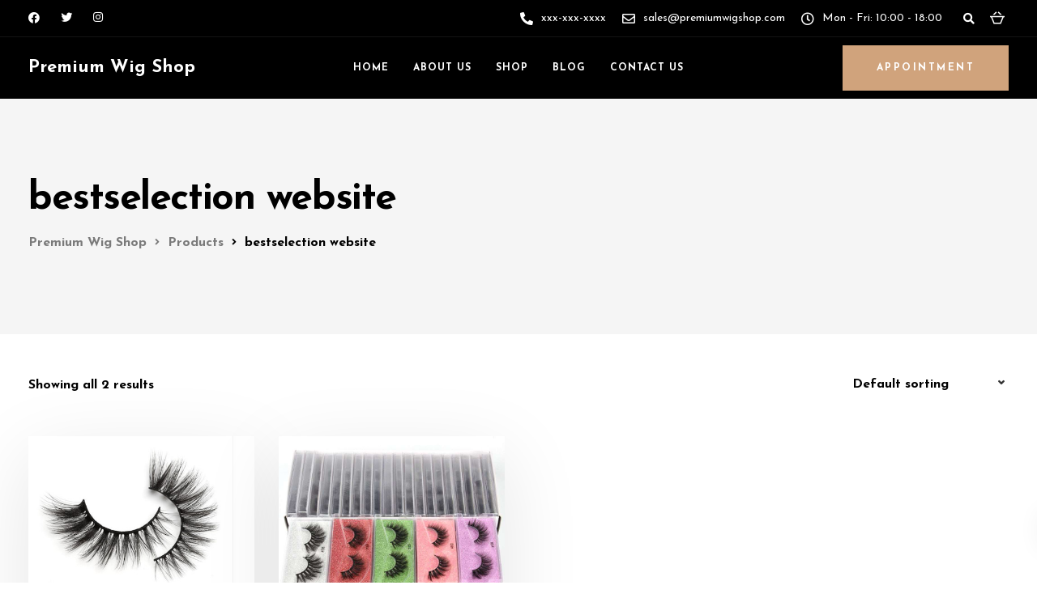

--- FILE ---
content_type: text/html; charset=UTF-8
request_url: https://premiumwigshop.com/product-tag/bestselection-website/
body_size: 26221
content:
<!DOCTYPE html>
<html lang="en-US">
   <head>
      <meta charset="UTF-8">
      <meta name="viewport" content="width=device-width, initial-scale=1">
      <link rel="profile" href="https://gmpg.org/xfn/11">
      <link rel="pingback" href="https://premiumwigshop.com/xmlrpc.php" />
      <meta name='robots' content='index, follow, max-image-preview:large, max-snippet:-1, max-video-preview:-1' />
<script>window._wca = window._wca || [];</script>

	<!-- This site is optimized with the Yoast SEO Premium plugin v19.2.1 (Yoast SEO v22.7) - https://yoast.com/wordpress/plugins/seo/ -->
	<title>bestselection website Archives - Premium Wig Shop</title>
	<link rel="canonical" href="https://premiumwigshop.com/product-tag/bestselection-website/" />
	<meta property="og:locale" content="en_US" />
	<meta property="og:type" content="article" />
	<meta property="og:title" content="bestselection website Archives" />
	<meta property="og:url" content="https://premiumwigshop.com/product-tag/bestselection-website/" />
	<meta property="og:site_name" content="Premium Wig Shop" />
	<meta name="twitter:card" content="summary_large_image" />
	<script type="application/ld+json" class="yoast-schema-graph">{"@context":"https://schema.org","@graph":[{"@type":"CollectionPage","@id":"https://premiumwigshop.com/product-tag/bestselection-website/","url":"https://premiumwigshop.com/product-tag/bestselection-website/","name":"bestselection website Archives - Premium Wig Shop","isPartOf":{"@id":"https://premiumwigshop.com/#website"},"primaryImageOfPage":{"@id":"https://premiumwigshop.com/product-tag/bestselection-website/#primaryimage"},"image":{"@id":"https://premiumwigshop.com/product-tag/bestselection-website/#primaryimage"},"thumbnailUrl":"https://premiumwigshop.com/wp-content/uploads/2023/03/102-3d-Mink-Lashes-Natural-false-Eyelashes.jpg","breadcrumb":{"@id":"https://premiumwigshop.com/product-tag/bestselection-website/#breadcrumb"},"inLanguage":"en-US"},{"@type":"ImageObject","inLanguage":"en-US","@id":"https://premiumwigshop.com/product-tag/bestselection-website/#primaryimage","url":"https://premiumwigshop.com/wp-content/uploads/2023/03/102-3d-Mink-Lashes-Natural-false-Eyelashes.jpg","contentUrl":"https://premiumwigshop.com/wp-content/uploads/2023/03/102-3d-Mink-Lashes-Natural-false-Eyelashes.jpg","width":498,"height":401,"caption":"3d Mink Lashes are the most dramatic falsies in the beauty space. These official mink false lashes are perfect for beginners. 3 d lashes"},{"@type":"BreadcrumbList","@id":"https://premiumwigshop.com/product-tag/bestselection-website/#breadcrumb","itemListElement":[{"@type":"ListItem","position":1,"name":"Home","item":"https://premiumwigshop.com/"},{"@type":"ListItem","position":2,"name":"bestselection website"}]},{"@type":"WebSite","@id":"https://premiumwigshop.com/#website","url":"https://premiumwigshop.com/","name":"Premium Wig Shop","description":"Online Store for wigs, weaves, and hair growth products.","potentialAction":[{"@type":"SearchAction","target":{"@type":"EntryPoint","urlTemplate":"https://premiumwigshop.com/?s={search_term_string}"},"query-input":"required name=search_term_string"}],"inLanguage":"en-US"}]}</script>
	<!-- / Yoast SEO Premium plugin. -->


<link rel='dns-prefetch' href='//stats.wp.com' />
<link rel='dns-prefetch' href='//fonts.googleapis.com' />
<link rel='preconnect' href='https://fonts.gstatic.com' crossorigin />
<link rel="alternate" type="application/rss+xml" title="Premium Wig Shop &raquo; Feed" href="https://premiumwigshop.com/feed/" />
<link rel="alternate" type="application/rss+xml" title="Premium Wig Shop &raquo; Comments Feed" href="https://premiumwigshop.com/comments/feed/" />
<link rel="alternate" type="application/rss+xml" title="Premium Wig Shop &raquo; bestselection website Tag Feed" href="https://premiumwigshop.com/product-tag/bestselection-website/feed/" />
<style id='wp-img-auto-sizes-contain-inline-css'>
img:is([sizes=auto i],[sizes^="auto," i]){contain-intrinsic-size:3000px 1500px}
/*# sourceURL=wp-img-auto-sizes-contain-inline-css */
</style>

<style id='wp-emoji-styles-inline-css'>

	img.wp-smiley, img.emoji {
		display: inline !important;
		border: none !important;
		box-shadow: none !important;
		height: 1em !important;
		width: 1em !important;
		margin: 0 0.07em !important;
		vertical-align: -0.1em !important;
		background: none !important;
		padding: 0 !important;
	}
/*# sourceURL=wp-emoji-styles-inline-css */
</style>
<link rel='stylesheet' id='wp-block-library-css' href='https://premiumwigshop.com/wp-includes/css/dist/block-library/style.min.css?ver=6.9' media='all' />
<link rel='stylesheet' id='wc-blocks-style-css' href='https://premiumwigshop.com/wp-content/plugins/woocommerce/assets/client/blocks/wc-blocks.css?ver=wc-9.2.4' media='all' />
<style id='global-styles-inline-css'>
:root{--wp--preset--aspect-ratio--square: 1;--wp--preset--aspect-ratio--4-3: 4/3;--wp--preset--aspect-ratio--3-4: 3/4;--wp--preset--aspect-ratio--3-2: 3/2;--wp--preset--aspect-ratio--2-3: 2/3;--wp--preset--aspect-ratio--16-9: 16/9;--wp--preset--aspect-ratio--9-16: 9/16;--wp--preset--color--black: #000000;--wp--preset--color--cyan-bluish-gray: #abb8c3;--wp--preset--color--white: #ffffff;--wp--preset--color--pale-pink: #f78da7;--wp--preset--color--vivid-red: #cf2e2e;--wp--preset--color--luminous-vivid-orange: #ff6900;--wp--preset--color--luminous-vivid-amber: #fcb900;--wp--preset--color--light-green-cyan: #7bdcb5;--wp--preset--color--vivid-green-cyan: #00d084;--wp--preset--color--pale-cyan-blue: #8ed1fc;--wp--preset--color--vivid-cyan-blue: #0693e3;--wp--preset--color--vivid-purple: #9b51e0;--wp--preset--gradient--vivid-cyan-blue-to-vivid-purple: linear-gradient(135deg,rgb(6,147,227) 0%,rgb(155,81,224) 100%);--wp--preset--gradient--light-green-cyan-to-vivid-green-cyan: linear-gradient(135deg,rgb(122,220,180) 0%,rgb(0,208,130) 100%);--wp--preset--gradient--luminous-vivid-amber-to-luminous-vivid-orange: linear-gradient(135deg,rgb(252,185,0) 0%,rgb(255,105,0) 100%);--wp--preset--gradient--luminous-vivid-orange-to-vivid-red: linear-gradient(135deg,rgb(255,105,0) 0%,rgb(207,46,46) 100%);--wp--preset--gradient--very-light-gray-to-cyan-bluish-gray: linear-gradient(135deg,rgb(238,238,238) 0%,rgb(169,184,195) 100%);--wp--preset--gradient--cool-to-warm-spectrum: linear-gradient(135deg,rgb(74,234,220) 0%,rgb(151,120,209) 20%,rgb(207,42,186) 40%,rgb(238,44,130) 60%,rgb(251,105,98) 80%,rgb(254,248,76) 100%);--wp--preset--gradient--blush-light-purple: linear-gradient(135deg,rgb(255,206,236) 0%,rgb(152,150,240) 100%);--wp--preset--gradient--blush-bordeaux: linear-gradient(135deg,rgb(254,205,165) 0%,rgb(254,45,45) 50%,rgb(107,0,62) 100%);--wp--preset--gradient--luminous-dusk: linear-gradient(135deg,rgb(255,203,112) 0%,rgb(199,81,192) 50%,rgb(65,88,208) 100%);--wp--preset--gradient--pale-ocean: linear-gradient(135deg,rgb(255,245,203) 0%,rgb(182,227,212) 50%,rgb(51,167,181) 100%);--wp--preset--gradient--electric-grass: linear-gradient(135deg,rgb(202,248,128) 0%,rgb(113,206,126) 100%);--wp--preset--gradient--midnight: linear-gradient(135deg,rgb(2,3,129) 0%,rgb(40,116,252) 100%);--wp--preset--font-size--small: 13px;--wp--preset--font-size--medium: 20px;--wp--preset--font-size--large: 36px;--wp--preset--font-size--x-large: 42px;--wp--preset--font-family--inter: "Inter", sans-serif;--wp--preset--font-family--cardo: Cardo;--wp--preset--spacing--20: 0.44rem;--wp--preset--spacing--30: 0.67rem;--wp--preset--spacing--40: 1rem;--wp--preset--spacing--50: 1.5rem;--wp--preset--spacing--60: 2.25rem;--wp--preset--spacing--70: 3.38rem;--wp--preset--spacing--80: 5.06rem;--wp--preset--shadow--natural: 6px 6px 9px rgba(0, 0, 0, 0.2);--wp--preset--shadow--deep: 12px 12px 50px rgba(0, 0, 0, 0.4);--wp--preset--shadow--sharp: 6px 6px 0px rgba(0, 0, 0, 0.2);--wp--preset--shadow--outlined: 6px 6px 0px -3px rgb(255, 255, 255), 6px 6px rgb(0, 0, 0);--wp--preset--shadow--crisp: 6px 6px 0px rgb(0, 0, 0);}:where(.is-layout-flex){gap: 0.5em;}:where(.is-layout-grid){gap: 0.5em;}body .is-layout-flex{display: flex;}.is-layout-flex{flex-wrap: wrap;align-items: center;}.is-layout-flex > :is(*, div){margin: 0;}body .is-layout-grid{display: grid;}.is-layout-grid > :is(*, div){margin: 0;}:where(.wp-block-columns.is-layout-flex){gap: 2em;}:where(.wp-block-columns.is-layout-grid){gap: 2em;}:where(.wp-block-post-template.is-layout-flex){gap: 1.25em;}:where(.wp-block-post-template.is-layout-grid){gap: 1.25em;}.has-black-color{color: var(--wp--preset--color--black) !important;}.has-cyan-bluish-gray-color{color: var(--wp--preset--color--cyan-bluish-gray) !important;}.has-white-color{color: var(--wp--preset--color--white) !important;}.has-pale-pink-color{color: var(--wp--preset--color--pale-pink) !important;}.has-vivid-red-color{color: var(--wp--preset--color--vivid-red) !important;}.has-luminous-vivid-orange-color{color: var(--wp--preset--color--luminous-vivid-orange) !important;}.has-luminous-vivid-amber-color{color: var(--wp--preset--color--luminous-vivid-amber) !important;}.has-light-green-cyan-color{color: var(--wp--preset--color--light-green-cyan) !important;}.has-vivid-green-cyan-color{color: var(--wp--preset--color--vivid-green-cyan) !important;}.has-pale-cyan-blue-color{color: var(--wp--preset--color--pale-cyan-blue) !important;}.has-vivid-cyan-blue-color{color: var(--wp--preset--color--vivid-cyan-blue) !important;}.has-vivid-purple-color{color: var(--wp--preset--color--vivid-purple) !important;}.has-black-background-color{background-color: var(--wp--preset--color--black) !important;}.has-cyan-bluish-gray-background-color{background-color: var(--wp--preset--color--cyan-bluish-gray) !important;}.has-white-background-color{background-color: var(--wp--preset--color--white) !important;}.has-pale-pink-background-color{background-color: var(--wp--preset--color--pale-pink) !important;}.has-vivid-red-background-color{background-color: var(--wp--preset--color--vivid-red) !important;}.has-luminous-vivid-orange-background-color{background-color: var(--wp--preset--color--luminous-vivid-orange) !important;}.has-luminous-vivid-amber-background-color{background-color: var(--wp--preset--color--luminous-vivid-amber) !important;}.has-light-green-cyan-background-color{background-color: var(--wp--preset--color--light-green-cyan) !important;}.has-vivid-green-cyan-background-color{background-color: var(--wp--preset--color--vivid-green-cyan) !important;}.has-pale-cyan-blue-background-color{background-color: var(--wp--preset--color--pale-cyan-blue) !important;}.has-vivid-cyan-blue-background-color{background-color: var(--wp--preset--color--vivid-cyan-blue) !important;}.has-vivid-purple-background-color{background-color: var(--wp--preset--color--vivid-purple) !important;}.has-black-border-color{border-color: var(--wp--preset--color--black) !important;}.has-cyan-bluish-gray-border-color{border-color: var(--wp--preset--color--cyan-bluish-gray) !important;}.has-white-border-color{border-color: var(--wp--preset--color--white) !important;}.has-pale-pink-border-color{border-color: var(--wp--preset--color--pale-pink) !important;}.has-vivid-red-border-color{border-color: var(--wp--preset--color--vivid-red) !important;}.has-luminous-vivid-orange-border-color{border-color: var(--wp--preset--color--luminous-vivid-orange) !important;}.has-luminous-vivid-amber-border-color{border-color: var(--wp--preset--color--luminous-vivid-amber) !important;}.has-light-green-cyan-border-color{border-color: var(--wp--preset--color--light-green-cyan) !important;}.has-vivid-green-cyan-border-color{border-color: var(--wp--preset--color--vivid-green-cyan) !important;}.has-pale-cyan-blue-border-color{border-color: var(--wp--preset--color--pale-cyan-blue) !important;}.has-vivid-cyan-blue-border-color{border-color: var(--wp--preset--color--vivid-cyan-blue) !important;}.has-vivid-purple-border-color{border-color: var(--wp--preset--color--vivid-purple) !important;}.has-vivid-cyan-blue-to-vivid-purple-gradient-background{background: var(--wp--preset--gradient--vivid-cyan-blue-to-vivid-purple) !important;}.has-light-green-cyan-to-vivid-green-cyan-gradient-background{background: var(--wp--preset--gradient--light-green-cyan-to-vivid-green-cyan) !important;}.has-luminous-vivid-amber-to-luminous-vivid-orange-gradient-background{background: var(--wp--preset--gradient--luminous-vivid-amber-to-luminous-vivid-orange) !important;}.has-luminous-vivid-orange-to-vivid-red-gradient-background{background: var(--wp--preset--gradient--luminous-vivid-orange-to-vivid-red) !important;}.has-very-light-gray-to-cyan-bluish-gray-gradient-background{background: var(--wp--preset--gradient--very-light-gray-to-cyan-bluish-gray) !important;}.has-cool-to-warm-spectrum-gradient-background{background: var(--wp--preset--gradient--cool-to-warm-spectrum) !important;}.has-blush-light-purple-gradient-background{background: var(--wp--preset--gradient--blush-light-purple) !important;}.has-blush-bordeaux-gradient-background{background: var(--wp--preset--gradient--blush-bordeaux) !important;}.has-luminous-dusk-gradient-background{background: var(--wp--preset--gradient--luminous-dusk) !important;}.has-pale-ocean-gradient-background{background: var(--wp--preset--gradient--pale-ocean) !important;}.has-electric-grass-gradient-background{background: var(--wp--preset--gradient--electric-grass) !important;}.has-midnight-gradient-background{background: var(--wp--preset--gradient--midnight) !important;}.has-small-font-size{font-size: var(--wp--preset--font-size--small) !important;}.has-medium-font-size{font-size: var(--wp--preset--font-size--medium) !important;}.has-large-font-size{font-size: var(--wp--preset--font-size--large) !important;}.has-x-large-font-size{font-size: var(--wp--preset--font-size--x-large) !important;}
/*# sourceURL=global-styles-inline-css */
</style>

<style id='classic-theme-styles-inline-css'>
/*! This file is auto-generated */
.wp-block-button__link{color:#fff;background-color:#32373c;border-radius:9999px;box-shadow:none;text-decoration:none;padding:calc(.667em + 2px) calc(1.333em + 2px);font-size:1.125em}.wp-block-file__button{background:#32373c;color:#fff;text-decoration:none}
/*# sourceURL=/wp-includes/css/classic-themes.min.css */
</style>
<link rel='stylesheet' id='contact-form-7-css' href='https://premiumwigshop.com/wp-content/plugins/contact-form-7/includes/css/styles.css?ver=5.9.8' media='all' />
<link rel='stylesheet' id='bootstrap-css' href='https://premiumwigshop.com/wp-content/themes/ekko/core/assets/css/bootstrap.min.css?ver=3.8' media='all' />
<link rel='stylesheet' id='keydesign-style-css' href='https://premiumwigshop.com/wp-content/themes/ekko/style.css?ver=3.8' media='all' />
<link rel='stylesheet' id='kd-addon-style-css' href='https://premiumwigshop.com/wp-content/plugins/keydesign-addon/assets/css/kd_vc_front.css?ver=6.9' media='all' />
<style id='kd-addon-style-inline-css'>
.tt_button.second-style .iconita,#single-page #comments input[type="submit"]:hover,.tt_button.tt_secondary_button,.tt_button.tt_secondary_button .iconita,.team-carousel .owl-item .team-member.design-creative .team-socials a,.format-quote .entry-wrapper:before,.blog-single-title a:hover,.upper-footer i:hover,.wpb-js-composer .vc_tta-container .vc_tta-tabs.vc_tta-tabs-position-left .vc_tta-tab a:hover,.wpb-js-composer .vc_tta-container .vc_tta-tabs.vc_tta-tabs-position-left .vc_tta-tab.vc_active a,.wpb-js-composer .vc_tta-container .vc_tta-tabs.vc_tta-tabs-position-right .vc_tta-tab a:hover,.wpb-js-composer .vc_tta-container .vc_tta-tabs.vc_tta-tabs-position-right .vc_tta-tab.vc_active a,footer.underline-effect .textwidget a:hover,.kd-price-block .pb-price,.team-member.design-classic .kd-team-contact a:hover,#commentform #submit:hover,.kd-panel-subtitle ul>li:before,.kd-panel-subtitle ol>li:before,.tab-text-container ul>li:before,.side-content-text ul>li:before,.wpb_text_column ul>li:before,.modal-content-contact .redux-social-media-list i:hover,.related-content .portfolio .post-link:hover,.related-content .portfolio h5 a:hover,#posts-content .post-link:hover,.team-member.design-classic .team-socials .fab,.vc_grid-item-mini .blog-detailed-grid .vc_gitem-post-data.vc_gitem-post-data-source-post_date p:before,.vc_grid-item-mini .blog-detailed-grid .vc_gitem-post-data.vc_gitem-post-data-source-post_date div:before,#posts-content.blog-detailed-grid .entry-meta a:hover,.woocommerce div.product .woocommerce-tabs ul.tabs li.active a,.woocommerce div.product .woocommerce-tabs ul.tabs li a:hover,.large-counter .kd_counter_units,.footer_widget .redux-social-media-list i,.woocommerce ul.products li.product .categories a:hover,#single-page .bbp-login-form .user-submit:hover,.woocommerce-page ul.products li.product.woo-minimal-style .button,.woocommerce-page ul.products li.product.woo-minimal-style .added_to_cart,.menubar #main-menu .navbar-nav .mega-menu.menu-item-has-children .dropdown:hover > a,.key-icon-box .ib-link a,.footer-bar .footer-nav-menu ul li a:hover,#popup-modal .close:hover,body.maintenance-mode .container h2,.wpb-js-composer .vc_tta-container .vc_tta.vc_tta-style-classic.vc_tta-tabs-position-top .vc_tta-tabs-container .vc_tta-tabs-list li.vc_active a,.wpb-js-composer .vc_tta-container .vc_tta.vc_tta-style-classic.vc_tta-tabs-position-top .vc_tta-tabs-container .vc_tta-tabs-list li a:hover,blockquote:before,.feature-sections-wrapper .feature-sections-tabs .nav-tabs a:hover i,.feature-sections-wrapper .feature-sections-tabs .nav-tabs li.active a i,.woocommerce nav.woocommerce-pagination ul li a:hover,.port-prev.tt_button,.port-next.tt_button,.upper-footer .socials-widget a:hover .fa,.woocommerce .woocommerce-form-login .button:hover,.footer_widget ul a:hover,.side-content-text ul li:before,span.bbp-admin-links a:hover,#bbpress-forums #bbp-single-user-details #bbp-user-navigation a:hover,.vc_grid-item-mini .vc_gitem-post-data.vc_gitem-post-data-source-post_date div:before,.vc_grid-item-mini .vc_gitem-post-data.vc_gitem-post-data-source-post_author a:before,.vc_grid-item-mini .blog-detailed-grid .vc_btn3-container:hover a,.feature-sections-wrapper .feature-sections-tabs .nav-tabs a:hover,.topbar-lang-switcher ul li a:hover span,.feature-sections-wrapper .feature-sections-tabs .nav-tabs li.active a,div.bbp-breadcrumb a:hover,#bbpress-forums div.bbp-topic-author a.bbp-author-name,#bbpress-forums div.bbp-reply-author a.bbp-author-name,.kd_pie_chart .kd-piechart-icon,.row .vc_toggle_size_md.vc_toggle_simple .vc_toggle_title:hover h4,.row .vc_toggle_size_md.vc_toggle_default .vc_toggle_title:hover h4,.woocommerce .checkout_coupon .button:hover:hover,.woocommerce-page #payment #place_order:hover,.team-member.design-minimal .team-socials a,.woocommerce-cart #single-page table.cart .button:hover,.woocommerce-cart #single-page table.cart .actions .button:hover,.wpb-js-composer .vc_tta-container .vc_tta-color-white.vc_tta-style-modern .vc_tta-tab.vc_active a,.team-member.design-two:hover .team-socials .fab:hover,.team-member.design-two .team-socials .fab:hover,#single-page .return-to-shop a:hover,.woocommerce-error a,.woocommerce-info a,.woocommerce-message a,.woocommerce-cart .wc-proceed-to-checkout a.checkout-button:hover,.navbar-nav li.dropdown:hover .dropdown-menu:hover li a:hover,.woocommerce ul.products li.product h2:hover,.keydesign-cart .buttons .btn,.woocommerce .keydesign-cart .buttons .btn,.woocommerce #payment #place_order:hover,.woocommerce-page #payment #place_order:hover,.portfolio-meta.share-meta .fa:hover,.woocommerce-account #single-page .woocommerce-Button:hover,.woocommerce #respond input#submit:hover,.woocommerce-page ul.products li.product.woo-minimal-style .button:hover,.woocommerce-page ul.products li.product.woo-minimal-style .added_to_cart:hover,.blog_widget ul li a:hover,#posts-content .entry-meta a:hover,.woocommerce a.button:hover,.keydesign-cart:hover .cart-icon,#comments input[type="submit"],.search-submit:hover,.blog-single-content .tags a,.lower-footer a:hover,#posts-content .post .blog-single-title a:hover,#posts-content.blog-minimal-list .blog-single-title a:hover,#posts-content.blog-img-left-list .blog-single-title a:hover,.socials-widget a:hover .fa,.socials-widget a:hover,#customizer .ekko-tooltip,.footer_widget .menu li a:hover,.row .vc_toggle_size_md.vc_toggle_simple .vc_toggle_title:hover h4,#single-page .single-page-content .widget ul li a:hover,#comments .reply a:hover,#comments .comment-meta a:hover,#kd-slider .secondary_slider,#single-page .single-page-content .widget ul li.current-menu-item a,.team-socials .fa:hover,#posts-content .post .tt_button:hover .fa,#posts-content .post .tt_button:hover,.topbar-socials a:hover .fa,.pricing .pricing-price,.pricing-table .tt_button,.topbar-phone .iconsmind-Telephone ,.topbar-email .iconsmind-Mail,.modal-content-contact .key-icon-box .service-heading a:hover,.pricing-table.active .tt_button:hover,.footer-business-content a:hover,.vc_grid-item-mini .vc_gitem-zone .vc_btn3.vc_btn3-style-custom,.star-rating span,.es-accordion .es-heading h4 a:hover,.keydesign-cart ul.product_list_widget .cart-item:hover,.woocommerce .keydesign-cart ul.product_list_widget .cart-item:hover,#customizer .options a:hover i,.woocommerce .price_slider_wrapper .price_slider_amount .button,#customizer .options a:hover,#single-page input[type="submit"]:hover,#posts-content .post input[type="submit"]:hover,.active .pricing-option i,#comments .reply a:hover,.meta-content .tags a:hover,.navigation.pagination .next,.woocommerce-cart#single-page table.cart .product-name a:hover,.navigation.pagination .prev,.product_meta a:hover,.tags a:hover,.tagcloud a:hover,.tt_button.second-style,.lower-footer .pull-right a:hover,.woocommerce-review-link:hover,.section .wpcf7-mail-sent-ok,.blog-header-form .wpcf7-mail-sent-ok,.upper-footer .modal-menu-item,.video-socials a:hover .fa,.kd_pie_chart .pc-link a:hover,.vc_grid-item-mini .vc_gitem_row .vc_gitem-col h4:hover,.fa,.far,.fas,.fab,.wpcf7 .wpcf7-submit:hover,.contact .wpcf7-response-output,.video-bg .secondary-button:hover,#headerbg li a.active,#headerbg li a.active:hover,.footer-nav a:hover ,.wpb_wrapper .menu a:hover ,.text-danger,.blog_widget ul li a:before,.pricing i,.content-area .vc_grid .vc_gitem-zone-c .vc_general,code,#single-page .single-page-content ul li:before,.subscribe-form header .wpcf7-submit,#posts-content .page-content ul li:before,.chart-content .nc-icon-outline,.chart,.row .vc_custom_heading a:hover,.secondary-button-inverse,.primary-button.button-inverse:hover,.primary-button,a,.kd-process-steps .pss-step-number span,.navbar-default .navbar-nav > .active > a,.pss-link a:hover,.kd_number_string,.featured_content_parent .active-elem h4,.contact-map-container .toggle-map:hover .fa,.contact-map-container .toggle-map:hover,.testimonials.slider .tt-container:before,.tt_button:hover,div.wpforms-container-full .wpforms-form input[type=submit]:hover,div.wpforms-container-full .wpforms-form button[type=submit]:hover,.nc-icon-outline,.phb-simple-link:hover,.content-area .vc_grid-item-mini:hover .vc_gitem-zone-c .vc_gitem_row .vc_gitem-col h4,.woocommerce ul.products li.product h3:hover,.wpb_text_column ol>li:before,.wpb_text_column ul>li:before,.key-icon-box .ib-link a:hover,.features-tabs .tab-controls li a:hover,.features-tabs.tab-img-fullwidth li.active a,.wp-block-button .wp-block-button__link:hover,.wp-block-archives li a:hover,.wp-block-categories.wp-block-categories-list li a:hover,.cb-container .cb-img-area i,.kd-counter-icon i,.features-tabs .tab-controls li i,.key-icon-box i,.business-info-wrapper .toggle-map-info,.process-icon i,.kd-progress-icon i,.footer_widget ul.redux-social-media-list li i:hover,.side-content-wrapper i.section-icon,.menu-item-badge {color: #D0A37C;}.navbar.navbar-default.navbar-shrink .menubar .navbar-nav .active > a,.navbar.navbar-default .menubar .navbar-nav .active > a {color: #D0A37C!important;}.play-btn-primary-color .play-video:hover,.play-btn-primary-color .play-video,.play-btn-primary-color.play-video:hover,.play-btn-primary-color.play-video,.search .search-form .search-field,.feature-sections-wrapper .feature-sections-tabs .nav-tabs li.active a,.blog_widget .woocommerce-product-search .search-field,.features-tabs.tab-img-fullwidth li.active a,.pricing-table.active,.key-icon-box:hover .ib-wrapper,.cb-container:hover,.modal-content-inner .wpcf7-not-valid-tip,.section .wpcf7-mail-sent-ok,.toggle-map-info:hover,.blog-header-form .wpcf7-mail-sent-ok,.blog-header-form .wpcf7-not-valid-tip,.section .wpcf7-not-valid-tip,.kd-side-panel .wpcf7-not-valid-tip,.kd-process-steps.process-checkbox-template .pss-item:before,.kd-process-steps.process-checkbox-template,.kd-separator,.kd-separator .kd-separator-line {border-color: #D0A37C;}.pricing .pricing-price.sale-yes .pt-normal-price:after,.woocommerce .single_variation_wrap button.button.alt.disabled,.video-modal .modal-content .close:hover,#single-page .bbp-login-form .user-submit,.bbpress #user-submit,.gform_wrapper .gform_footer input.button,.gform_wrapper .gform_footer input[type=submit],input[type="button"].ninja-forms-field,.modal-content-inner .wpcf7-submit:hover,.searchform #searchsubmit,#kd-slider,.kd-contact-form.light_background .wpcf7 .wpcf7-submit,.footer-newsletter-form .wpcf7 .wpcf7-submit,.kd_progressbarfill,.phone-wrapper,.wpb_wrapper #loginform .button,.woocommerce input.button,.email-wrapper,.woocommerce ul.products li.product .added_to_cart:hover,.footer-business-info.footer-socials a:hover,.parallax.with-overlay:after,.content-area .vc_grid-filter>.vc_grid-filter-item span:after,.tt_button.tt_secondary_button:hover,.pricing-table .tt_button:hover,.modal-content-inner .wpcf7-not-valid-tip,.kd-side-panel .wpcf7-not-valid-tip,.tt_button.second-style:hover,.pricing-table.active .tt_button,#customizer .screenshot a,.heading-separator,.blog-header-form .wpcf7-not-valid-tip,.section .wpcf7-not-valid-tip,.port-prev.tt_button:hover,.port-next.tt_button:hover,.owl-buttons div:hover,.row .vc_toggle_default .vc_toggle_icon,.row .vc_toggle_default .vc_toggle_icon::after,.row .vc_toggle_default .vc_toggle_icon::before,.woocommerce #respond input#submit,.woocommerce a.button,.upper-footer .modal-menu-item:hover,.contact-map-container .toggle-map,.portfolio-item .portfolio-content,.tt_button,#wrapper .vc_grid-btn-load_more .vc_general,.owl-dot span,.woocommerce a.remove:hover,.pricing .secondary-button.secondary-button-inverse:hover,.with-overlay .parallax-overlay,.secondary-button.secondary-button-inverse:hover,.secondary-button,#kd-slider .bullet-bar.tparrows,.primary-button.button-inverse,#posts-content .post input[type="submit"],.btn-xl,.with-overlay,.vc_grid-item-mini .vc_gitem-zone .vc_btn3.vc_btn3-style-custom:hover,.woocommerce .price_slider_wrapper .ui-slider-horizontal .ui-slider-range,.separator,.woocommerce button.button,.cb-container.cb_main_color:hover,.keydesign-cart .buttons .btn:hover,.woocommerce .keydesign-cart .buttons .btn:hover,.woocommerce ul.products li.product .button:hover,#single-page #comments input[type="submit"]:hover,.contact-map-container .toggle-map:hover,.wpcf7 .wpcf7-submit:hover,.owl-dot span,.features-tabs .tab.active,.pricing-table.DetailedStyle.active .pricing-title .pricing-title-content,.content-area .vc_grid .vc-gitem-zone-height-mode-auto.vc_gitem-zone.vc_gitem-zone-a:before,.row .vc_toggle_simple .vc_toggle_title:hover .vc_toggle_icon::after,.row .vc_toggle_simple .vc_toggle_title:hover .vc_toggle_icon::before,.wpcf7 .wpcf7-submit,.navigation.pagination .next:hover,#single-page .vc_col-sm-3 .wpcf7 .wpcf7-submit,.spinner:before,.toggle-map-info:hover,.content-area .vc_grid .vc_gitem-zone-c .vc_general:hover,.content-area .vc_grid-item-mini .vc_gitem-animate-fadeIn .vc_gitem-zone.vc_gitem-zone-a:before,.keydesign-cart .badge,.tags a:after,.tagcloud a:after,div.wpcf7 .wpcf7-form .ajax-loader,#bbp_search_submit,div.wpforms-container-full .wpforms-form input[type=submit],div.wpforms-container-full .wpforms-form button[type=submit],.comparison-pricing-table .vc_custom_heading.active,.comparison-pricing-table .pricing-row.active,#commentform #submit,footer.underline-effect .textwidget a:after,footer.underline-effect .navbar-footer li a:after,footer.underline-effect .footer_widget .menu li a:after,#main-menu.underline-effect .navbar-nav .mega-menu .dropdown-menu .menu-item a:after,#main-menu.underline-effect .navbar-nav .menu-item .dropdown-menu .menu-item a:after,.kd-process-steps.process-checkbox-template .pss-step-number span:before,.kd-process-steps.process-checkbox-template .pss-step-number:before,.kd-process-steps.process-checkbox-template .pss-item:before,.blog-page-numbers li.active a,.woocommerce nav.woocommerce-pagination ul li span.current,.woocommerce span.onsale,.kd-price-switch input:checked + .price-slider,.team-member.design-classic .kd-team-contact .kd-team-email:before,.team-member.design-classic .kd-team-contact .kd-team-phone:before,.team-member.design-creative .team-image:before,.team-member.design-creative .team-content-hover:before,.testimonials.slider.with-image .tt-content .tt-container,.ib-hover-2.key-icon-box:hover .ib-wrapper,#main-menu.background-dropdown-effect .navbar-nav .menu-item-has-children .dropdown-menu a:hover,.team-member.design-classic .team-socials a:after,.woocommerce .price_slider_wrapper .ui-slider .ui-slider-handle,.navigation.pagination .prev:hover,.kd-panel-phone:after,.kd-panel-email:after,.kd-panel-social-list .redux-social-media-list a:after,footer.underline-effect .footer_widget ul li.cat-item a:after,.play-btn-primary-color .play-video,.wp-block-button__link,.cd-handle,.timeline-item-wrapper.full-link-card .timeline-full-link:hover,.timeline-item-wrapper.full-link-card:hover + .timeline-item-arrow + .timeline-item-point {background-color: #D0A37C;}.menu-item-badge {background-color: #D0A37C1f;}#single-page .bbp-login-form .user-submit,#single-page #comments input[type="submit"]:hover,.navigation.pagination .next,.navigation.pagination .prev,.upper-footer .modal-menu-item,.wpcf7 .wpcf7-submit:hover,.tt_button,#wrapper .vc_grid-btn-load_more .vc_general,div.wpforms-container-full .wpforms-form input[type=submit]:hover,div.wpforms-container-full .wpforms-form button[type=submit]:hover,.navigation.pagination .next,.navigation.pagination .prev,.woocommerce ul.products li.product .button:hover,.woocommerce .price_slider_wrapper .ui-slider .ui-slider-handle,.pricing.active,.vc_grid-item-mini .vc_gitem-zone .vc_btn3.vc_btn3-style-custom,.primary-button.button-inverse:hover,.primary-button.button-inverse,.keydesign-cart .buttons .btn,.woocommerce .keydesign-cart .buttons .btn,.wpcf7 .wpcf7-submit,.wpb_wrapper #loginform .button,.owl-buttons div:hover,.woocommerce button.button,.woocommerce a.button,.content-area .vc_grid .vc_gitem-zone-c .vc_general,#commentform #submit,div.wpforms-container-full .wpforms-form input[type=submit],div.wpforms-container-full .wpforms-form button[type=submit],.wp-block-button__link,#posts-content .post input[type="submit"],.woocommerce ul.products li.product .added_to_cart,.woocommerce input.button,.owl-dot.active span,.owl-dot:hover span {border: 2px solid #D0A37C;}div.wpcf7 .wpcf7-form .ajax-loader {border: 5px solid #D0A37C;}.blog_widget .woocommerce-product-search .search-field,.blog_widget .search-form .search-field,.page-404 .tt_button,#wrapper .widget-title,.blockquote-reverse,.testimonials.slider.owl-dot.active span,.tags a:hover,.tagcloud a:hover,.contact-map-container .toggle-map:hover,.navigation.pagination .next:hover,.navigation.pagination .prev:hover,.contact .wpcf7-response-output,.video-bg .secondary-button,#single-page .single-page-content .widget .widgettitle,.image-bg .secondary-button,.contact .wpcf7-form-control-wrap textarea.wpcf7-form-control:focus,.contact .wpcf7-form-control-wrap input.wpcf7-form-control:focus,.team-member-down:hover .triangle,.team-member:hover .triangle,.comparison-pricing-table .vc_custom_heading.active,.comparison-pricing-table .pricing-row.active,.features-tabs .tab.active:after,.tabs-image-left.features-tabs .tab.active:after,.secondary-button-inverse,.kd-process-steps.process-number-template ul li:hover,.wpb-js-composer .vc_tta-container .vc_tta.vc_tta-style-classic.vc_tta-tabs-position-top .vc_tta-tabs-container .vc_tta-tabs-list li.vc_active a,.vc_separator .vc_sep_holder .vc_sep_line,.timeline-item-wrapper.full-link-card:hover + .timeline-item-arrow {border-color: #D0A37C;}.wpb-js-composer .vc_tta-container .vc_tta-tabs.vc_tta-tabs-position-left .vc_tta-tab.vc_active a,.wpb-js-composer .vc_tta-container .vc_tta-tabs.vc_tta-tabs-position-right .vc_tta-tab.vc_active a,.wpb-js-composer .vc_tta-container .vc_tta-tabs.vc_tta-tabs-position-left .vc_tta-tab.vc_active,.wpb-js-composer .vc_tta-container .vc_tta-tabs.vc_tta-tabs-position-right .vc_tta-tab.vc_active {border-bottom-color: #D0A37C;}.wpb-js-composer .vc_tta-container.vc_tta-tabs.vc_tta-tabs-position-left .vc_tta-tab:before {border-right: 9px solid #D0A37C;}.wpb-js-composer .vc_tta-container .vc_tta.vc_tta-style-classic.vc_tta-tabs-position-top .vc_tta-tabs-container .vc_tta-tabs-list li:before {border-top: 9px solid #D0A37C;}#wrapper .vc_grid-btn-load_more .vc_general:hover,.tt_button.btn_secondary_color.tt_secondary_button:hover,.tt_button.btn_secondary_color,#wrapper.btn-hover-2 .wpcf7 .wpcf7-submit:hover,.btn-hover-2 #commentform #submit:hover,.btn-hover-2 .kd-panel-contact .wpcf7-submit:hover,.play-btn-secondary-color .play-video {background-color: #C28956;}.tt_button.btn_secondary_color.tt_secondary_button .iconita,.tt_button.btn_secondary_color.tt_secondary_button,.tt_button.btn_secondary_color:hover {color: #C28956;}.tt_button.btn_secondary_color {border: 2px solid #C28956;}#wrapper .vc_grid-btn-load_more .vc_general:hover,.play-btn-secondary-color .play-video:hover,.play-btn-secondary-color .play-video,.play-btn-secondary-color.play-video:hover,.play-btn-secondary-color.play-video,#wrapper.btn-hover-2 .wpcf7 .wpcf7-submit:hover,.btn-hover-2 #commentform #submit:hover,.btn-hover-2 .kd-panel-contact .wpcf7-submit:hover {border-color: #C28956;}h1,h2,h3,h4,h5,.wp-block-search .wp-block-search__label,.kd_progress_bar .kd_progb_head .kd-progb-title h4,.es-accordion .es-heading h4 a,.wpb-js-composer .vc_tta-color-white.vc_tta-style-modern .vc_tta-tab>a:hover,#comments .fn,#comments .fn a,.portfolio-block h4,.rw-author-details h4,.testimonials.slider .author,.vc_grid-item-mini .vc_gitem_row .vc_gitem-col h4,.team-content h5,.key-icon-box .service-heading,.post a:hover,.kd_pie_chart .kd_pc_title,.kd_pie_chart .pc-link a,.testimonials .tt-content h4,.kd-photobox .phb-content h4,.kd-process-steps .pss-text-area h4,.widget-title,.kd-promobox .prb-content h4,.bp-content h4,.reply-title,.product_meta,.blog-header .section-heading,.tcards-title,.tcards_header .tcards-name,.woocommerce-result-count,.pss-link a,.navbar-default .nav li a,.logged-in .navbar-nav a,.navbar-nav .menu-item a,.woocommerce table.shop_attributes th,.portfolio-block strong,.keydesign-cart .nc-icon-outline-cart,.portfolio-meta.share-meta .fa,.subscribe input[type="submit"],.es-accordion .es-speaker-container .es-speaker-name,.pricing-title,.woocommerce-cart#single-page table.cart .product-name a,.wpb-js-composer .vc_tta-container .vc_tta-color-white.vc_tta-style-modern .vc_tta-tab>a,.rw_rating .rw-title,.group_table .label,.cb-container.cb_transparent_color:hover .cb-heading,.app-gallery .ag-section-desc h4,.single-post .wpb_text_column strong,.owl-buttons div,#single-page .single-page-content .widget ul li a,.modal-content-contact .key-icon-box .service-heading a,.woocommerce-ordering select,.woocommerce div.product .woocommerce-tabs .panel #reply-title,.page-404 .section-subheading,.showcoupon:hover,.pricing-table .pricing-img i,.navbar-default .navbar-nav > li > a:hover,.testimonials.slider.with-image .tt-container h6,.socials-widget a:hover .fa,.socials-widget a:hover,.owl-nav div,#comments label,.author-box-wrapper .author-name h6,.keydesign-cart .empty-cart,.play-video:hover .fa-play,.author-website,.post-link:hover,#comments .reply a:hover,.author-desc-wrapper a:hover,.blog-single-content .tags a:hover,.woocommerce #coupon_code,.woocommerce .quantity .qty,.kd-price-block .pb-content-wrap .pb-pricing-wrap,.blog-single-title a,.topbar-phone a:hover,.topbar-email a:hover,.topbar #menu-topbar-menu li a:hover,.navbar-topbar li a:hover,.fa.toggle-search:hover,.business-info-header i,.tt_secondary_button.tt_third_button:hover,.tt_secondary_button.tt_third_button:hover .fa,.keydesign-cart .subtotal,#single-page p.cart-empty,blockquote cite,.cta-icon i,.pricing .pricing-option strong,.pricing-table.DetailedStyle .pricing .pricing-price,body.maintenance-mode .countdown,.mobile-cart .keydesign-cart,body.woocommerce-page .entry-header .section-heading,.feature-sections-wrapper .feature-sections-tabs .nav-tabs a,.team-member.design-minimal .team-socials a:hover,.content-area .vc_grid-filter>.vc_grid-filter-item:hover>span,.key-icon-box .ib-link a:hover,.rw-link a:hover,.tcards-link a:hover,.team-link a:hover,.feature-sections-wrapper .side-content-wrapper .simple-link:hover,.woocommerce ul.products li.product .price,.woocommerce-page ul.products li.product.woo-minimal-style:hover .button:hover,.breadcrumbs,.kd_pie_chart .pc_percent_container,.product_meta a:hover,.modal-content-contact .key-icon-box.icon-left.icon-default .fa,.navbar-default .nav:hover > li.dropdown:hover > a,.menubar #main-menu .navbar-nav .mega-menu.menu-item-has-children .dropdown > a,#posts-content.blog-detailed-grid .entry-meta a,.woocommerce nav.woocommerce-pagination ul li a,.content-area .vc_grid-filter>.vc_grid-filter-item.vc_active>span,.feature-sections-wrapper .feature-sections-tabs .nav-tabs a i,.vc_toggle_simple .vc_toggle_title .vc_toggle_icon::after,.vc_toggle_simple .vc_toggle_title .vc_toggle_icon::before,.testimonials .tt-content .content,.es-accordion .es-time,.es-accordion .es-time i,.related-content .portfolio .post-link,.phb-simple-link,.ps-secondary-variant,.ps-default-variant,.vc_custom_heading.post-link,#posts-content .post-link,.kd-price-block .pb-content-wrap h5 a {color: #000000;}.ib-link.iconbox-main-color a:hover{color: #000000 !important;}.vc_toggle.vc_toggle_default .vc_toggle_icon,.row .vc_toggle_size_md.vc_toggle_default .vc_toggle_title .vc_toggle_icon:before,.row .vc_toggle_size_md.vc_toggle_default .vc_toggle_title .vc_toggle_icon:after,.searchform #searchsubmit:hover {background-color: #000000;}.menubar #main-menu .navbar-nav .mega-menu.menu-item-has-children .dropdown > a {color: #FFFFFF !important;}.navbar-default .navbar-toggle .icon-bar,.navbar-toggle .icon-bar:before,.navbar-toggle .icon-bar:after {background-color: #FFFFFF;}.kd-contact-form.light_background .wpcf7 .wpcf7-submit:hover {background-color: #000000 !important;}.kd_counter_number:after {background-color: #888888;}.testimonials.slider .owl-dot:hover span {border-color: #000000;}.cb-container.cb_transparent_color:hover .cb-text-area p {color: #888888;}.wpcf7 .wpcf7-text::-webkit-input-placeholder { color: #000000; }.wpcf7 .wpcf7-text::-moz-placeholder { color: #000000; }.wpcf7 .wpcf7-text:-ms-input-placeholder { color: #000000; }.wpcf7-form-control-wrap .wpcf7-textarea::-webkit-input-placeholder { color: #000000; }.wpcf7-form-control-wrap .wpcf7-textarea::-moz-placeholder {color: #000000; }.wpcf7-form-control-wrap .wpcf7-textarea:-ms-input-placeholder {color: #000000; }.footer-newsletter-form .wpcf7-form .wpcf7-email,.footer-business-info.footer-socials a,.upper-footer {background-color: #000000;}.upper-footer {border-color: #000000;}.footer-business-info,.lower-footer {background-color: #000000;}.lower-footer,.upper-footer,.upper-footer .socials-widget .fa,.footer_widget p {color: #FFFFFF;}.upper-footer i,.upper-footer .widget-title,.upper-footer .modal-menu-item,.footer_widget ul.redux-social-media-list li i {color: #D0A37C;}.upper-footer .widget-title,.upper-footer #wp-calendar caption,.footer_widget .menu li a,.lower-footer ul li.cat-item a,.footer-nav-menu .navbar-footer li a,.lower-footer span,.lower-footer a {font-weight: 700;font-size: 12px;text-transform: uppercase;letter-spacing: 2.5px;}.transparent-navigation .navbar.navbar-default.navbar-shrink .topbar-lang-switcher ul:not(:hover) li a,.transparent-navigation .navbar.navbar-default.navbar-shrink .topbar-search .fa.toggle-search,.transparent-navigation .navbar.navbar-default.navbar-shrink #menu-topbar-menu li a,.transparent-navigation .navbar.navbar-default.navbar-shrink .navbar-topbar li a,.transparent-navigation .navbar.navbar-default.navbar-shrink .topbar-phone .iconsmind-Telephone,.transparent-navigation .navbar.navbar-default.navbar-shrink .topbar-email .iconsmind-Mail,.transparent-navigation .navbar.navbar-default.navbar-shrink .topbar-phone a,.transparent-navigation .navbar.navbar-default.navbar-shrink .topbar-email a,.transparent-navigation .navbar.navbar-default.navbar-shrink .topbar-contact .fa,.topbar-lang-switcher ul li a,.cart-icon-container,.topbar-lang-switcher,.topbar-menu,.topbar-extra-content .topbar-search,.topbar-extra-content .fa.toggle-search,.topbar-phone .iconsmind-Telephone,.topbar-email .iconsmind-Mail,.topbar .redux-social-media-list a .fab,.navbar.navbar-default .topbar-contact i,.navbar.navbar-default .topbar-phone a,.navbar.navbar-default .topbar-email a,.navbar.navbar-default .topbar-opening-hours,.transparent-navigation .navbar.navbar-default.navbar-shrink .topbar-opening-hours {color: #FFFFFF !important;}.topbar-extra-content .keydesign-cart svg {fill: #FFFFFF !important;}.topbar-lang-switcher ul li a:hover span,.topbar-search .fa.toggle-search:hover,#menu-topbar-menu a:hover,.topbar .redux-social-media-list a:hover .fab,.navbar-topbar a:hover,.transparent-navigation #menu-topbar-menu li a:hover,.transparent-navigation .navbar.navbar-default .topbar-phone a:hover,.transparent-navigation .navbar.navbar-default .topbar-email a:hover,.navbar.navbar-default .topbar-phone a:hover,.navbar.navbar-default .topbar-email a:hover {color: #CCBD9B !important;}.transparent-navigation .navbar.navbar-shrink .topbar,.navbar.navbar-default.contained .topbar .container,.navbar.navbar-default.navbar-shrink.with-topbar-sticky .topbar,.navbar .topbar {background-color: #000000 !important;}.topbar-search .search-form .search-field,.topbar .fa.toggle-search.fa-times {color: #000000 !important;}.navbar.navbar-default.contained .container,.navbar.navbar-default .menubar,.navbar.navbar-default.navbar-shrink.fixed-menu,.keydesign-cart .keydesign-cart-dropdown,.navbar.navbar-default .dropdown-menu,#main-menu .navbar-nav .mega-menu > .dropdown-menu:before {background-color: #000000 !important;}.keydesign-cart .keydesign-cart-dropdown,#main-menu .navbar-nav.navbar-shrink .menu-item-has-children .dropdown-menu,.navbar-nav.navbar-shrink .menu-item-has-children .dropdown-menu,.navbar.navbar-default.navbar-shrink .keydesign-cart .keydesign-cart-dropdown,.navbar.navbar-default.navbar-shrink .dropdown-menu,.navbar.navbar-default.navbar-shrink.contained .container,body:not(.transparent-navigation) .navbar.navbar-default.contained .container,.navbar.navbar-default.navbar-shrink .menubar {background-color: #000000 !important;}.mobile-search,.mobile-search .fa.toggle-search,.navbar-default .menu-item-has-children .mobile-dropdown,.navbar-default .menu-item-has-children:hover .dropdown-menu .dropdown:before,.navbar.navbar-default .mobile-cart .keydesign-cart .cart-icon,.keydesign-cart .nc-icon-outline-cart,.transparent-navigation .navbar.navbar-default .menubar .navbar-nav .dropdown-menu a,.navbar.navbar-default .menubar .navbar-nav a {color: #FFFFFF !important;}.mobile-cart .keydesign-cart svg {fill: #FFFFFF}@media (min-width: 960px) {.transparent-navigation .navbar.navbar-default,.transparent-navigation .navbar.navbar-default .container,.transparent-navigation .navbar.navbar-default.contained,.transparent-navigation .navbar .topbar,.transparent-navigation .navbar .menubar {background-color: transparent !important;}.transparent-navigation .navbar:not(.navbar-shrink) #menu-topbar-menu li a,.transparent-navigation .navbar:not(.navbar-shrink) .navbar-topbar li a,.transparent-navigation .navbar:not(.navbar-shrink) .topbar-phone .iconsmind-Telephone,.transparent-navigation .navbar:not(.navbar-shrink) .topbar-email .iconsmind-Mail,.transparent-navigation .navbar:not(.navbar-shrink) .topbar-socials a .fab,.transparent-navigation .navbar:not(.navbar-shrink) .navbar.navbar-default .topbar-phone a,.transparent-navigation .navbar:not(.navbar-shrink) .topbar-email a,.transparent-navigation .navbar:not(.navbar-shrink) .topbar-contact i,.transparent-navigation .navbar:not(.navbar-shrink) .topbar-contact span,.transparent-navigation .navbar:not(.navbar-shrink) .topbar-opening-hours,.transparent-navigation .topbar-lang-switcher ul,.transparent-navigation .topbar-lang-switcher ul:not(:hover) li a,.transparent-navigation .navbar.navbar-default:not(.navbar-shrink) .topbar-search .fa.toggle-search:not(.fa-times),.transparent-navigation .navbar.navbar-default:not(.navbar-shrink) .nav > .menu-item > a,.transparent-navigation .navbar:not(.navbar-shrink) .keydesign-cart .cart-icon,.transparent-navigation .keydesign-cart .badge,.transparent-navigation #logo .logo {color: #FFFFFF !important;}.transparent-navigation .navbar.navbar-default:not(.navbar-shrink) .keydesign-cart svg,.transparent-navigation .navbar:not(.navbar-shrink) .topbar .keydesign-cart svg {fill: #FFFFFF !important;}.transparent-navigation .navbar.navbar-default.navbar-shrink .keydesign-cart svg {fill: #FFFFFF !important;}}.navbar-default.navbar-shrink .menu-item-has-children .mobile-dropdown,.navbar-default.navbar-shrink .menu-item-has-children:hover .dropdown-menu .dropdown:before,.keydesign-cart ul.product_list_widget .subtotal strong,.keydesign-cart ul.product_list_widget .cart-item,.keydesign-cart ul.product_list_widget .product-quantity,.keydesign-cart .subtotal .amount,.navbar-default.navbar-shrink #main-menu .navbar-nav .menu-item-has-children .dropdown-menu a,.transparent-navigation .navbar-shrink#logo .logo,#main-menu .navbar-nav.navbar-shrink .menu-item-has-children .mobile-dropdown,#main-menu .navbar-nav.navbar-shrink .menu-item-has-children:hover .dropdown-menu .dropdown:before,#main-menu .navbar-nav.navbar-shrink .menu-item-has-children .dropdown-menu a,.transparent-navigation .navbar.navbar-default.navbar-shrink .menubar .navbar-nav .dropdown-menu a,.navbar.navbar-default.navbar-shrink .keydesign-cart .keydesign-cart-dropdown,.navbar.navbar-default.navbar-shrink .keydesign-cart .nc-icon-outline-cart,.navbar.navbar-default.navbar-shrink .menubar .navbar-nav a,.navbar.navbar-default.navbar-shrink .keydesign-cart .cart-icon {color: #FFFFFF !important;}.navbar-default .nav:hover > li.dropdown:hover > a,.navbar.navbar-default .menubar .navbar-nav .active > a,.navbar-default .menubar #main-menu .navbar-nav .mega-menu.menu-item-has-children .dropdown:hover > a,.navbar.navbar-default .menubar .navbar-nav a:hover,.transparent-navigation .navbar.navbar-default:not(.navbar-shrink) .nav > .menu-item > a:hover,.transparent-navigation .navbar.navbar-default .menubar .navbar-nav .dropdown-menu a:hover,.navbar.navbar-default .menubar .navbar-nav .active > a:hover,.navbar.navbar-default .navbar-nav a:hover {color: #D0A37C !important;}#main-menu.background-dropdown-effect .navbar-nav .menu-item-has-children .dropdown-menu a:hover,#main-menu.underline-effect .navbar-nav .mega-menu .dropdown-menu .menu-item a:after,#main-menu.underline-effect .navbar-nav .menu-item .dropdown-menu .menu-item a:after {background: #D0A37C !important;}.navbar-default.navbar-shrink .menubar #main-menu .navbar-nav .mega-menu.menu-item-has-children .dropdown:hover > a,.navbar-default.navbar-shrink .nav li.active a,.navbar.navbar-default.navbar-shrink .menubar .navbar-nav .active > a,.navbar.navbar-default.navbar-shrink #main-menu .navbar-nav .active > a,.navbar-default.navbar-shrink .nav:hover > li.dropdown:hover > a,.navbar.navbar-default.navbar-shrink .menubar .navbar-nav a:hover,.navbar-default.navbar-shrink #main-menu .navbar-nav .menu-item-has-children .dropdown-menu a:hover,.navbar-default.navbar-shrink.menu-item-has-children .dropdown-menu a:hover,.body:not(.transparent-navigation) .navbar-default.navbar-shrink a:hover,.navbar-default.navbar-shrink .nav li.active a {color: #D0A37C !important;}.navbar-shrink #main-menu.background-dropdown-effect .navbar-nav .menu-item-has-children .dropdown-menu a:hover,.navbar-shrink #main-menu.underline-effect .navbar-nav .mega-menu .dropdown-menu .menu-item a:after,.navbar-shrink #main-menu.underline-effect .navbar-nav .menu-item .dropdown-menu .menu-item a:after {background: #D0A37C !important;}#logo .logo {color: #FFFFFF !important;}.transparent-navigation .navbar-shrink #logo .logo,.navbar-shrink #logo .logo {color: #FFFFFF !important;}body,.box,.cb-text-area p,body p ,.upper-footer .search-form .search-field,.upper-footer select,.footer_widget .wpml-ls-legacy-dropdown a,.footer_widget .wpml-ls-legacy-dropdown-click a {color: #888888;font-weight: 400;font-family: Josefin Sans;font-size: 16px;line-height: 26px;}.key-icon-box a p,.key-icon-box a:hover p {color: #888888;}.container #logo .logo {font-weight: 700;}.container h1 {color: #000000;font-weight: 700;font-family: Josefin Sans;}.container h2,#popup-modal .modal-content h2,h2.blog-single-title a{color: #000000;font-weight: 700;font-family: Josefin Sans;font-size: 36px;line-height: 48px;text-transform: uppercase;letter-spacing: 3.5px;}.container h3 {color: #000000;font-weight: 700;text-transform: uppercase;letter-spacing: 1.5px;}.content-area .vc_grid-item-mini .vc_gitem_row .vc_gitem-col h4,.container h4,.kd-photobox .phb-content h4 {color: #000000;}.vc_grid-item-mini .vc_custom_heading h5,.container h5 {color: #000000;font-weight: 700;font-size: 16px;line-height: 16px;letter-spacing: 2.5px;}.container h6,.key-icon-box h6.service-heading {font-size: 18px;line-height: 30px;}.topbar-phone,.topbar-email,.topbar-socials a,#menu-topbar-menu a,.navbar-topbar a,.topbar-opening-hours,.topbar-lang-switcher ul li span {font-weight: 400;font-size: 14px;}body .navbar-default .nav li a,body .modal-menu-item {font-weight: 700;font-size: 12px;text-transform: uppercase;letter-spacing: 1px;}.entry-header.blog-header {background-color: #F1F1F1;}.search:not(.post-type-archive-product) .breadcrumbs,.search .entry-header .section-heading,.archive.author .breadcrumbs,.archive.author .entry-header .section-heading,.archive.category .breadcrumbs,.archive.category .entry-header .section-heading,.archive.tag .breadcrumbs,.archive.tag .entry-header .section-heading,.archive.date .breadcrumbs,.archive.date .entry-header .section-heading,.blog .breadcrumbs,.blog .entry-header .section-heading,.blog .entry-header .section-subheading {color: #313131;}.hover_solid_primary:hover { background-color: #D0A37C !important; border-color: #D0A37C !important; color: #fff !important;}.btn-hover-2 .tt_button.tt_primary_button.btn_primary_color:hover {background-color: #D0A37C !important;}.btn-hover-2 .hover_solid_primary.tt_button::before {background-color: #D0A37C !important;}.btn-hover-2 .hover_solid_primary.tt_button:hover {border-color: #D0A37C !important;}.hover_solid_secondary:hover { background-color: #C28956 !important; border-color: #C28956 !important; color: #fff !important;}.vc_grid-item-mini .blog-detailed-grid .vc_btn3-container:hover a,.btn-hover-2 .tt_button:hover,.woocommerce .btn-hover-2 ul.products li.product.woo-detailed-style .added_to_cart:hover,.woocommerce .btn-hover-2 ul.products li.product.woo-detailed-style .button:hover,.btn-hover-2 .woocommerce ul.products li.product.woo-detailed-style .added_to_cart:hover,.btn-hover-2 .woocommerce ul.products li.product.woo-detailed-style .button:hover { color: #fff !important; border-color: #C28956 !important;}.btn-hover-2 .tt_button.tt_primary_button.btn_secondary_color:hover,.btn-hover-2 .tt_button::before,.woocommerce .btn-hover-2 ul.products li.product.woo-detailed-style .added_to_cart::before,.woocommerce .btn-hover-2 ul.products li.product.woo-detailed-style .button::before,.btn-hover-2 .woocommerce ul.products li.product.woo-detailed-style .added_to_cart::before,.btn-hover-2 .woocommerce ul.products li.product.woo-detailed-style .button::before { background-color: #C28956 !important;}.hover_outline_primary:hover { background-color: #D0A37C !important; border-color: #D0A37C !important; background: transparent !important;}.hover_outline_secondary:hover { color: #C28956 !important; border-color: #C28956 !important; background-color: transparent !important;}.wpb_wrapper #loginform .input,.woocommerce-product-search .search-field,.search-form .search-field,.wpcf7 input[type="date"],.wpcf7 .wpcf7-text,.wpcf7 .wpcf7-select,.wpcf7 .wpcf7-email,.wpcf7 .wpcf7-select,.wpcf7 .wpcf7-select,.wpcf7-form textarea,.wpb_wrapper #loginform .input,.wpcf7 input[type="date"],.wpcf7 .wpcf7-text,.wpcf7 .wpcf7-email,.wpcf7 .wpcf7-select,.modal-content-inner .wpcf7 .wpcf7-text,.modal-content-inner .wpcf7 .wpcf7-email {background-color: #F9F4F1;}.wpb_wrapper #loginform .input,.woocommerce-product-search .search-field,.search-form .search-field,.wpcf7 input[type="date"],.wpcf7 .wpcf7-text,.wpcf7 .wpcf7-email,.wpcf7 .wpcf7-select,.wpcf7 .wpcf7-select,.wpcf7-form textarea,.wpb_wrapper #loginform .input,.wpcf7 input[type="date"],.wpcf7 .wpcf7-text,.wpcf7 .wpcf7-email,.wpcf7 .wpcf7-select,.modal-content-inner .wpcf7 .wpcf7-text,.modal-content-inner .wpcf7 .wpcf7-email {font-weight: 400;color: #535353;font-size: 16px;}.wpcf7 .wpcf7-text::-webkit-input-placeholder { color: #535353; }.wpcf7 .wpcf7-text::-moz-placeholder { color: #535353; }.wpcf7 .wpcf7-text:-ms-input-placeholder { color: #535353; }.wpcf7-form-control-wrap .wpcf7-textarea::-webkit-input-placeholder { color: #535353; }.wpcf7-form-control-wrap .wpcf7-textarea::-moz-placeholder {color: #535353; }.wpcf7-form-control-wrap .wpcf7-textarea:-ms-input-placeholder {color: #535353; }.woocommerce ul.products li.product .added_to_cart,.woocommerce ul.products li.product .button,.woocommerce div.product form.cart .button,.tt_button,.wpcf7 .wpcf7-submit,.content-area .vc_grid .vc_gitem-zone-c .vc_general,.tt_button.modal-menu-item,.vc_grid-item-mini .blog-detailed-grid .vc_btn3-container a,.pricing-table .tt_button,.pricing-table.active .tt_button,.woocommerce .widget_shopping_cart .button,.woocommerce .widget_shopping_cart .button:hover {font-weight: 700;font-size: 12px;text-transform: uppercase;letter-spacing: 2.5px;}.woocommerce ul.products li.product .added_to_cart,.woocommerce ul.products li.product .button,.woocommerce div.product form.cart .button,#commentform #submit,#wrapper .vc_grid-btn-load_more .vc_general,.tt_button,.wpcf7 .wpcf7-submit,.content-area .vc_grid .vc_gitem-zone-c .vc_general,.tt_button.modal-menu-item,.vc_grid-item-mini .blog-detailed-grid .vc_btn3-container a {border-width: 2px!important;}.woocommerce ul.products li.product .added_to_cart,.woocommerce ul.products li.product .button,.woocommerce div.product form.cart .button,#commentform #submit,#wrapper .vc_grid-btn-load_more .vc_general,.tt_button,.wpcf7 .wpcf7-submit,.content-area .vc_grid .vc_gitem-zone-c .vc_general,.tt_button.modal-menu-item {padding-top: 13px;padding-bottom: 13px;padding-left: 40px;padding-right: 40px;}.rw-authorimg img,.woocommerce #review_form #commentform input[type="text"],.woocommerce #review_form #commentform input[type="email"],.woocommerce #review_form #respond #comment,.wpcf7 .wpcf7-text,.wpcf7 .wpcf7-number,.wpcf7-form textarea,.wpcf7 .wpcf7-email,.wpcf7 .wpcf7-select,.wpcf7 input[type="date"],.blog-header-form .wpcf7 .wpcf7-email,.section .wpcf7-not-valid-tip,.kd-side-panel .wpcf7-not-valid-tip,#single-page #comments input[type="text"],#single-page #comments input[type="email"],#single-page #comments input[type="url"],#single-page #comments textarea,#comments input[type="text"],#comments input[type="email"],#comments input[type="url"],#comments textarea,.wpb_wrapper #loginform .input,.woocommerce #wrapper .quantity .qty,.features-tabs .tab-controls li a,.woocommerce-checkout .woocommerce form .form-row select,.woocommerce-checkout .woocommerce form .form-row input.input-text,.woocommerce-checkout .woocommerce form .form-row textarea,.woocommerce-checkout #single-page .select2-container--default .select2-selection--single,.woocommerce-checkout .woocommerce #coupon_code,.woocommerce-cart #single-page table.cart .quantity .qty,.woocommerce .coupon #coupon_code,.timeline-item .timeline-item-wrapper {border-radius: 0px;}.vc_wp_search .search-field,.rw-authorimg img,.add_to_cart_button,.woocommerce-error .button,.woocommerce-info .button,.woocommerce-message .button,div.wpforms-container-full .wpforms-form input[type=submit],div.wpforms-container-full .wpforms-form button[type=submit],div.wpforms-container-full .wpforms-form input[type=email],div.wpforms-container-full .wpforms-form input[type=number],div.wpforms-container-full .wpforms-form input[type=search],div.wpforms-container-full .wpforms-form input[type=text],div.wpforms-container-full .wpforms-form input[type=url],div.wpforms-container-full .wpforms-form select,div.wpforms-container-full .wpforms-form textarea,.wpforms-confirmation-container-full,div[submit-success] > .wpforms-confirmation-container-full:not(.wpforms-redirection-message),.bbp-login-form .bbp-username input,.bbp-login-form .bbp-email input,.bbp-login-form .bbp-password input,.blog_widget #bbp_search,#bbpress-forums #bbp-search-form #bbp_search,#user-submit,#bbp_search_submit,.woocommerce ul.products li.product .added_to_cart,.woocommerce ul.products li.product .button,#commentform #submit,#single-page #commentform #submit,#wrapper .vc_grid-btn-load_more .vc_general,.woocommerce #review_form #respond .form-submit #submit,.tt_button,.wpcf7 .wpcf7-submit,.tt_button.modal-menu-item,.vc_grid-item-mini .blog-detailed-grid .vc_btn3-container a,#single-page .bbp-login-form .user-submit,.woocommerce .woocommerce-form-login .button,.woocommerce .checkout_coupon .button,.content-area .vc_grid .vc_gitem-zone-c .vc_general,.woocommerce #payment #place_order,.woocommerce-page #payment #place_order,.woocommerce-cart #single-page table.cart .button,.woocommerce-cart .wc-proceed-to-checkout a.checkout-button,#single-page .return-to-shop a,.woocommerce-account #single-page .woocommerce-Button,.keydesign-cart .buttons .btn,.woocommerce div.product form.cart .button,.back-to-top,.blog-page-numbers li.active a,.woocommerce nav.woocommerce-pagination ul li a,.woocommerce nav.woocommerce-pagination ul li span,.tags a:after,.tagcloud a:after,.kd-contact-form.inline-cf.white-input-bg,.woocommerce-account #single-page .woocommerce-button,.woocommerce-account #single-page .button,.wpb_wrapper #loginform .button,.owl-nav div.owl-next,.owl-nav div.owl-prev,.team-member.design-classic .team-socials a:after,.team-member.design-classic .kd-team-contact .kd-team-email:before,.team-member.design-classic .kd-team-contact .kd-team-phone:before,#wrapper .tparrows:not(.hades):not(.ares):not(.hebe):not(.hermes):not(.hephaistos):not(.persephone):not(.erinyen):not(.zeus):not(.metis):not(.dione):not(.uranus),.kd-panel-phone:after,.kd-panel-email:after,.kd-panel-social-list .redux-social-media-list a:after {border-radius: 0px;}.inline-cf .wpcf7-form-control-wrap input,.woocommerce #wrapper .quantity .qty {border-bottom-left-radius: 0px;border-top-left-radius: 0px;}.related-posts .post img,.related-content .portfolio img,#posts-content.blog-img-left-list .entry-image,#posts-content.blog-img-left-list .post img,#posts-content.blog-detailed-grid .post img,#posts-content.blog-minimal-grid .post img,.video-modal-local,.woocommerce-error,.woocommerce-info,.woocommerce-message,#main-menu .navbar-nav .dropdown-menu a,.content-area .vc_gitem-animate-scaleRotateIn .vc_gitem-zone-b,.content-area .vc_gitem-animate-scaleRotateIn .vc_gitem-zone-a,.content-area .vc_gitem-animate-fadeIn .vc_gitem-zone-a,.vc_grid-item-mini .vc_gitem-zone,#main-menu .navbar-nav .menu-item-has-children .dropdown-menu,.woocommerce ul.products li.product.product-category,.content-area .vc_grid-item-mini .vc_gitem-zone.vc_gitem-zone-c,.kd-photobox,.kd-photobox .photobox-img img,.cb-container,.sliding_box_child,.key-icon-box,.key-icon-box .ib-wrapper,.pricing-table.DetailedStyle,.pricing-table.MinimalStyle,.row .vc_toggle,body.woocommerce ul.products li.product.woo-minimal-style,body.woocommerce-page ul.products li.product.woo-minimal-style,.woocommerce ul.products li.product.woo-detailed-style,.woocommerce-page ul.products li.product.woo-detailed-style,body .woo-minimal-style ul.products li.product,body.woocommerce-page ul.products li.product.woo-minimal-style,.single-page-content .woo-detailed-style ul.products li.product,.single-page-content .woo-minimal-style ul.products li.product,.team-member.design-classic,.team-member.design-classic .team-image img,.key-reviews,.video-container img,#posts-content.blog-detailed-grid .post,#posts-content.blog-detailed-grid .post img,#posts-content.blog-minimal-grid .post,#posts-content.blog-minimal-grid .post img,#posts-content .related-posts .post,.single-post #posts-content .related-posts img,.comment-list .comment-body,.vc_grid-item-mini .blog-detailed-grid img,.vc_grid-item-mini .blog-detailed-grid,.woocommerce ul.products li.product .onsale,.single-portfolio .related-content .portfolio,.single-portfolio .related-content .portfolio img,.features-tabs .tab-image-container img,.app-gallery .owl-carousel img,#wrapper .wpb_single_image .vc_single_image-wrapper.vc_box_shadow img,.mg-single-img img,.feature-sections-wrapper .owl-wrapper-outer,.single-format-gallery #posts-content .gallery .owl-wrapper-outer,#posts-content .entry-gallery .owl-wrapper-outer,.feature-sections-wrapper .featured-image img,.feature-sections-wrapper .entry-video,.kd-alertbox,#wrapper blockquote,.topbar-search-container,.topbar-lang-switcher ul,.tcards_message,#wrapper .wpcf7 form .wpcf7-response-output,.wpcf7 form .wpcf7-response-output,.contact-map-container,.contact-map-container .business-info-wrapper,.photo-gallery-wrapper .owl-wrapper-outer .owl-item img,.single-post #posts-content .entry-image img,.single-post #posts-content .entry-video .background-video-image,.single-post #posts-content .entry-video .background-video-image img {border-radius: 0px;}.woo-detailed-style .woo-entry-wrapper,#posts-content.blog-detailed-grid .entry-wrapper,#wrapper .blog-detailed-grid .entry-wrapper,#posts-content.blog-minimal-grid .entry-wrapper,#wrapper .blog-minimal-grid .entry-wrapper,.single-portfolio .related-content .portfolio .entry-wrapper {border-bottom-left-radius: 0px;border-bottom-right-radius: 0px;}.woo-detailed-style .woo-entry-image,.woo-minimal-style .woo-entry-image,.single-portfolio .related-posts .entry-image {border-top-left-radius: 0px;border-top-right-radius: 0px;}.testimonials.slider.with-image .tt-content .tt-content-inner .tt-image img {border-top-right-radius: 0px;border-bottom-right-radius: 0px;}.testimonials.slider.with-image .tt-container {border-top-left-radius: 0px;border-bottom-left-radius: 0px;}@media (max-width: 767px) {.testimonials.slider.with-image .tt-container {border-bottom-left-radius: 0px;border-bottom-right-radius: 0px;}.testimonials.slider.with-image .tt-content .tt-content-inner .tt-image img {border-top-left-radius: 0px;border-top-right-radius: 0px;}.team-member.design-creative .team-content-hover {border-radius: 0px;}}@media (max-width: 960px) {.navbar-nav .menu-item a {color: #FFFFFF !important;}.ib-hover-2.key-icon-box .ib-wrapper {background-color: #D0A37C;}.key-icon-box.ib-hover-1 .ib-wrapper {border-color: #D0A37C;}body,.box,.cb-text-area p,body p ,.upper-footer .search-form .search-field,.upper-footer select,.footer_widget .wpml-ls-legacy-dropdown a,.footer_widget .wpml-ls-legacy-dropdown-click a {}.container h1,header.kd-section-title h1,.vc_row .container h1 {}.vc_row .container h2,.container .tab-text-container h2,header.kd-section-title h2,.container h2 {}.container h3,.container h3.vc_custom_heading {}.container h4,.container h4.vc_custom_heading {}.container h5,.container h5.vc_custom_heading {}.container h6,.container h6.vc_custom_heading {}}.woocommerce ul.products li.product .price {font-weight:700!important;}
/*# sourceURL=kd-addon-style-inline-css */
</style>
<style id='woocommerce-inline-inline-css'>
.woocommerce form .form-row .required { visibility: visible; }
/*# sourceURL=woocommerce-inline-inline-css */
</style>
<link rel='stylesheet' id='ekko-font-css' href='https://premiumwigshop.com/wp-content/themes/ekko/core/assets/css/ekko-font.css?ver=3.8' media='all' />
<link rel='stylesheet' id='redux-field-social-profiles-frontend-css' href='https://premiumwigshop.com/wp-content/plugins/redux-framework/redux-core/inc/extensions/social_profiles/social_profiles/css/field_social_profiles_frontend.css?ver=4.3.17' media='all' />
<link rel='stylesheet' id='keydesign-woocommerce-css' href='https://premiumwigshop.com/wp-content/themes/ekko/core/assets/css/woocommerce.css' media='all' />
<link rel='stylesheet' id='font-awesome-css' href='https://premiumwigshop.com/wp-content/plugins/keydesign-addon/assets/css/font-awesome.min.css?ver=6.9' media='all' />
<link rel='stylesheet' id='font-awesome-4-shims-css' href='https://premiumwigshop.com/wp-content/plugins/redux-framework/redux-core/assets/font-awesome/css/v4-shims.css?ver=6.5.2' media='all' />
<link rel="preload" as="style" href="https://fonts.googleapis.com/css?family=Josefin%20Sans:400,700&#038;display=swap&#038;ver=1679460462" /><link rel="stylesheet" href="https://fonts.googleapis.com/css?family=Josefin%20Sans:400,700&#038;display=swap&#038;ver=1679460462" media="print" onload="this.media='all'"><noscript><link rel="stylesheet" href="https://fonts.googleapis.com/css?family=Josefin%20Sans:400,700&#038;display=swap&#038;ver=1679460462" /></noscript><script src="https://premiumwigshop.com/wp-includes/js/jquery/jquery.min.js?ver=3.7.1" id="jquery-core-js"></script>
<script src="https://premiumwigshop.com/wp-includes/js/jquery/jquery-migrate.min.js?ver=3.4.1" id="jquery-migrate-js"></script>
<script src="https://premiumwigshop.com/wp-content/plugins/keydesign-addon/assets/js/jquery.easing.min.js?ver=6.9" id="kd_easing_script-js"></script>
<script src="https://premiumwigshop.com/wp-content/plugins/keydesign-addon/assets/js/owl.carousel.min.js?ver=6.9" id="kd_carousel_script-js"></script>
<script src="https://premiumwigshop.com/wp-content/plugins/keydesign-addon/assets/js/jquery.appear.js?ver=6.9" id="kd_jquery_appear-js"></script>
<script src="https://premiumwigshop.com/wp-content/plugins/keydesign-addon/assets/js/kd_addon_script.js?ver=6.9" id="kd_addon_script-js"></script>
<script src="https://premiumwigshop.com/wp-content/plugins/woocommerce/assets/js/jquery-blockui/jquery.blockUI.min.js?ver=2.7.0-wc.9.2.4" id="jquery-blockui-js" data-wp-strategy="defer"></script>
<script id="wc-add-to-cart-js-extra">
var wc_add_to_cart_params = {"ajax_url":"/wp-admin/admin-ajax.php","wc_ajax_url":"/?wc-ajax=%%endpoint%%","i18n_view_cart":"View cart","cart_url":"https://premiumwigshop.com/cart/","is_cart":"","cart_redirect_after_add":"no"};
//# sourceURL=wc-add-to-cart-js-extra
</script>
<script src="https://premiumwigshop.com/wp-content/plugins/woocommerce/assets/js/frontend/add-to-cart.min.js?ver=9.2.4" id="wc-add-to-cart-js" data-wp-strategy="defer"></script>
<script src="https://premiumwigshop.com/wp-content/plugins/woocommerce/assets/js/js-cookie/js.cookie.min.js?ver=2.1.4-wc.9.2.4" id="js-cookie-js" defer data-wp-strategy="defer"></script>
<script id="woocommerce-js-extra">
var woocommerce_params = {"ajax_url":"/wp-admin/admin-ajax.php","wc_ajax_url":"/?wc-ajax=%%endpoint%%"};
//# sourceURL=woocommerce-js-extra
</script>
<script src="https://premiumwigshop.com/wp-content/plugins/woocommerce/assets/js/frontend/woocommerce.min.js?ver=9.2.4" id="woocommerce-js" defer data-wp-strategy="defer"></script>
<script src="https://premiumwigshop.com/wp-content/plugins/js_composer/assets/js/vendors/woocommerce-add-to-cart.js?ver=6.10.0" id="vc_woocommerce-add-to-cart-js-js"></script>
<script src="https://stats.wp.com/s-202603.js" id="woocommerce-analytics-js" defer data-wp-strategy="defer"></script>
<script src="https://premiumwigshop.com/wp-content/plugins/keydesign-addon/assets/js/jquery.easytabs.min.js?ver=6.9" id="kd_easytabs_script-js"></script>
<script id="keydesign-ajaxcart-js-extra">
var keydesign_menucart_ajax = {"nonce":"7493749a9f"};
//# sourceURL=keydesign-ajaxcart-js-extra
</script>
<script src="https://premiumwigshop.com/wp-content/themes/ekko/core/assets/js/woocommerce-keydesign.js" id="keydesign-ajaxcart-js"></script>
<link rel="https://api.w.org/" href="https://premiumwigshop.com/wp-json/" /><link rel="alternate" title="JSON" type="application/json" href="https://premiumwigshop.com/wp-json/wp/v2/product_tag/2815" /><link rel="EditURI" type="application/rsd+xml" title="RSD" href="https://premiumwigshop.com/xmlrpc.php?rsd" />
<meta name="generator" content="WordPress 6.9" />
<meta name="generator" content="WooCommerce 9.2.4" />
<meta name="generator" content="Redux 4.4.18" />	<style>img#wpstats{display:none}</style>
				<script>
			( function() {
				window.onpageshow = function( event ) {
					// Defined window.wpforms means that a form exists on a page.
					// If so and back/forward button has been clicked,
					// force reload a page to prevent the submit button state stuck.
					if ( typeof window.wpforms !== 'undefined' && event.persisted ) {
						window.location.reload();
					}
				};
			}() );
		</script>
			<noscript><style>.woocommerce-product-gallery{ opacity: 1 !important; }</style></noscript>
	<link rel="preconnect" href="//code.tidio.co"><meta name="generator" content="Powered by WPBakery Page Builder - drag and drop page builder for WordPress."/>
<meta name="generator" content="Powered by Slider Revolution 6.6.11 - responsive, Mobile-Friendly Slider Plugin for WordPress with comfortable drag and drop interface." />
<style class='wp-fonts-local'>
@font-face{font-family:Inter;font-style:normal;font-weight:300 900;font-display:fallback;src:url('https://premiumwigshop.com/wp-content/plugins/woocommerce/assets/fonts/Inter-VariableFont_slnt,wght.woff2') format('woff2');font-stretch:normal;}
@font-face{font-family:Cardo;font-style:normal;font-weight:400;font-display:fallback;src:url('https://premiumwigshop.com/wp-content/plugins/woocommerce/assets/fonts/cardo_normal_400.woff2') format('woff2');}
</style>
<link rel="icon" href="https://premiumwigshop.com/wp-content/uploads/2023/03/cropped-1c849209ea-1-32x32.jpeg" sizes="32x32" />
<link rel="icon" href="https://premiumwigshop.com/wp-content/uploads/2023/03/cropped-1c849209ea-1-192x192.jpeg" sizes="192x192" />
<link rel="apple-touch-icon" href="https://premiumwigshop.com/wp-content/uploads/2023/03/cropped-1c849209ea-1-180x180.jpeg" />
<meta name="msapplication-TileImage" content="https://premiumwigshop.com/wp-content/uploads/2023/03/cropped-1c849209ea-1-270x270.jpeg" />
<script>function setREVStartSize(e){
			//window.requestAnimationFrame(function() {
				window.RSIW = window.RSIW===undefined ? window.innerWidth : window.RSIW;
				window.RSIH = window.RSIH===undefined ? window.innerHeight : window.RSIH;
				try {
					var pw = document.getElementById(e.c).parentNode.offsetWidth,
						newh;
					pw = pw===0 || isNaN(pw) || (e.l=="fullwidth" || e.layout=="fullwidth") ? window.RSIW : pw;
					e.tabw = e.tabw===undefined ? 0 : parseInt(e.tabw);
					e.thumbw = e.thumbw===undefined ? 0 : parseInt(e.thumbw);
					e.tabh = e.tabh===undefined ? 0 : parseInt(e.tabh);
					e.thumbh = e.thumbh===undefined ? 0 : parseInt(e.thumbh);
					e.tabhide = e.tabhide===undefined ? 0 : parseInt(e.tabhide);
					e.thumbhide = e.thumbhide===undefined ? 0 : parseInt(e.thumbhide);
					e.mh = e.mh===undefined || e.mh=="" || e.mh==="auto" ? 0 : parseInt(e.mh,0);
					if(e.layout==="fullscreen" || e.l==="fullscreen")
						newh = Math.max(e.mh,window.RSIH);
					else{
						e.gw = Array.isArray(e.gw) ? e.gw : [e.gw];
						for (var i in e.rl) if (e.gw[i]===undefined || e.gw[i]===0) e.gw[i] = e.gw[i-1];
						e.gh = e.el===undefined || e.el==="" || (Array.isArray(e.el) && e.el.length==0)? e.gh : e.el;
						e.gh = Array.isArray(e.gh) ? e.gh : [e.gh];
						for (var i in e.rl) if (e.gh[i]===undefined || e.gh[i]===0) e.gh[i] = e.gh[i-1];
											
						var nl = new Array(e.rl.length),
							ix = 0,
							sl;
						e.tabw = e.tabhide>=pw ? 0 : e.tabw;
						e.thumbw = e.thumbhide>=pw ? 0 : e.thumbw;
						e.tabh = e.tabhide>=pw ? 0 : e.tabh;
						e.thumbh = e.thumbhide>=pw ? 0 : e.thumbh;
						for (var i in e.rl) nl[i] = e.rl[i]<window.RSIW ? 0 : e.rl[i];
						sl = nl[0];
						for (var i in nl) if (sl>nl[i] && nl[i]>0) { sl = nl[i]; ix=i;}
						var m = pw>(e.gw[ix]+e.tabw+e.thumbw) ? 1 : (pw-(e.tabw+e.thumbw)) / (e.gw[ix]);
						newh =  (e.gh[ix] * m) + (e.tabh + e.thumbh);
					}
					var el = document.getElementById(e.c);
					if (el!==null && el) el.style.height = newh+"px";
					el = document.getElementById(e.c+"_wrapper");
					if (el!==null && el) {
						el.style.height = newh+"px";
						el.style.display = "block";
					}
				} catch(e){
					console.log("Failure at Presize of Slider:" + e)
				}
			//});
		  };</script>
<noscript><style> .wpb_animate_when_almost_visible { opacity: 1; }</style></noscript><style id="wpforms-css-vars-root">
				:root {
					--wpforms-field-border-radius: 3px;
--wpforms-field-border-style: solid;
--wpforms-field-border-size: 1px;
--wpforms-field-background-color: #ffffff;
--wpforms-field-border-color: rgba( 0, 0, 0, 0.25 );
--wpforms-field-border-color-spare: rgba( 0, 0, 0, 0.25 );
--wpforms-field-text-color: rgba( 0, 0, 0, 0.7 );
--wpforms-field-menu-color: #ffffff;
--wpforms-label-color: rgba( 0, 0, 0, 0.85 );
--wpforms-label-sublabel-color: rgba( 0, 0, 0, 0.55 );
--wpforms-label-error-color: #d63637;
--wpforms-button-border-radius: 3px;
--wpforms-button-border-style: none;
--wpforms-button-border-size: 1px;
--wpforms-button-background-color: #066aab;
--wpforms-button-border-color: #066aab;
--wpforms-button-text-color: #ffffff;
--wpforms-page-break-color: #066aab;
--wpforms-background-image: none;
--wpforms-background-position: center center;
--wpforms-background-repeat: no-repeat;
--wpforms-background-size: cover;
--wpforms-background-width: 100px;
--wpforms-background-height: 100px;
--wpforms-background-color: rgba( 0, 0, 0, 0 );
--wpforms-background-url: none;
--wpforms-container-padding: 0px;
--wpforms-container-border-style: none;
--wpforms-container-border-width: 1px;
--wpforms-container-border-color: #000000;
--wpforms-container-border-radius: 3px;
--wpforms-field-size-input-height: 43px;
--wpforms-field-size-input-spacing: 15px;
--wpforms-field-size-font-size: 16px;
--wpforms-field-size-line-height: 19px;
--wpforms-field-size-padding-h: 14px;
--wpforms-field-size-checkbox-size: 16px;
--wpforms-field-size-sublabel-spacing: 5px;
--wpforms-field-size-icon-size: 1;
--wpforms-label-size-font-size: 16px;
--wpforms-label-size-line-height: 19px;
--wpforms-label-size-sublabel-font-size: 14px;
--wpforms-label-size-sublabel-line-height: 17px;
--wpforms-button-size-font-size: 17px;
--wpforms-button-size-height: 41px;
--wpforms-button-size-padding-h: 15px;
--wpforms-button-size-margin-top: 10px;
--wpforms-container-shadow-size-box-shadow: none;

				}
			</style>   <link rel='stylesheet' id='rs-plugin-settings-css' href='https://premiumwigshop.com/wp-content/plugins/revslider/public/assets/css/rs6.css?ver=6.6.11' media='all' />
<style id='rs-plugin-settings-inline-css'>
#rs-demo-id {}
/*# sourceURL=rs-plugin-settings-inline-css */
</style>
</head>
    <body class="archive tax-product_tag term-bestselection-website term-2815 wp-theme-ekko theme-ekko woocommerce woocommerce-page woocommerce-no-js  loading-effect fade-in wpb-js-composer js-comp-ver-6.10.0 vc_responsive">
            <nav class="navbar navbar-default navbar-fixed-top btn-hover-2   with-topbar    nav-transparent-secondary-logo" >
                          
  	<div class="topbar tb-default-design">
		<div class="container">
			<div class="topbar-left-content ">
								<div class="topbar-socials"><ul class="redux-social-media-list clearfix"><li><a target="_blank" href="#"><i class="fab fa-facebook"></i></a></li><li><a target="_blank" href="#"><i class="fab fa-twitter"></i></a></li><li><a target="_blank" href="#"><i class="fab fa-instagram"></i></a></li></ul></div>			</div>
			<div class="topbar-right-content ">
								<div class="topbar-contact"><span class="topbar-phone"><a href="tel:xxx-xxx-xxxx"><i class="fas fa-phone-alt"></i><span>xxx-xxx-xxxx</span></a></span><span class="topbar-email"><a href="mailto:sales@premiumwigshop.com"><i class="far fa-envelope"></i><span>sales@premiumwigshop.com</span></a></span><span class="topbar-opening-hours"><i class="far fa-clock"></i><span>Mon - Fri: 10:00 - 18:00</span></span></div>			</div>
							<div class="topbar-extra-content">
	        	            <div class="topbar-search">
	               <span class="toggle-search fa-search fa"></span>
	               <div class="topbar-search-container">
	                 <form role="search" method="get" class="search-form" action="https://premiumwigshop.com/">
			<label>
				<span class="screen-reader-text">Search for:</span>
				<input type="search" class="search-field" placeholder="Search &hellip;" value="" name="s" role="search" /></label>
			<input type="submit" class="search-submit" value="">
		</form>	               </div>
	            </div>
	        
	        	        	        
	        <div class="keydesign-cart menu-item menu-item-has-children dropdown">
						      <a href="https://premiumwigshop.com/cart/" class="dropdown-toggle">
							  <span class="cart-icon-container"><svg xmlns="http://www.w3.org/2000/svg" width="24" height="24" viewBox="0 0 24 24"><path d="M4.558 7l4.701-4.702c.199-.198.46-.298.721-.298.613 0 1.02.505 1.02 1.029 0 .25-.092.504-.299.711l-3.26 3.26h-2.883zm12.001 0h2.883l-4.701-4.702c-.199-.198-.46-.298-.721-.298-.613 0-1.02.505-1.02 1.029 0 .25.092.504.299.711l3.26 3.26zm3.703 4l-.016.041-3.598 8.959h-9.296l-3.597-8.961-.016-.039h16.523zm3.738-2h-24v2h.643c.534 0 1.021.304 1.256.784l4.101 10.216h12l4.102-10.214c.233-.481.722-.786 1.256-.786h.642v-2z"/></svg><span class="badge" style="display: none;"></span></span></a><ul role="menu" class="drop-menu cart_list product_list_widget keydesign-cart-dropdown"><li><span class="empty-cart">Your cart is currently empty.</span></li></ul></div>				</div>
					</div>
	</div>
                  
        
        <div class="menubar main-nav-center">
          <div class="container">
           <div id="logo">
                                                              <a class="logo" href="https://premiumwigshop.com" title="Premium Wig Shop">Premium Wig Shop</a>
                                                    </div>
           <div class="navbar-header page-scroll">
                    <button type="button" class="navbar-toggle" data-toggle="collapse" data-target="#main-menu">
                    <span class="icon-bar"></span>
                    <span class="icon-bar"></span>
                    <span class="icon-bar"></span>
                    </button>
                    <div class="mobile-cart">
                      <div class="keydesign-cart menu-item menu-item-has-children dropdown">
						      <a href="https://premiumwigshop.com/cart/" class="dropdown-toggle">
							  <span class="cart-icon-container"><svg xmlns="http://www.w3.org/2000/svg" width="24" height="24" viewBox="0 0 24 24"><path d="M4.558 7l4.701-4.702c.199-.198.46-.298.721-.298.613 0 1.02.505 1.02 1.029 0 .25-.092.504-.299.711l-3.26 3.26h-2.883zm12.001 0h2.883l-4.701-4.702c-.199-.198-.46-.298-.721-.298-.613 0-1.02.505-1.02 1.029 0 .25.092.504.299.711l3.26 3.26zm3.703 4l-.016.041-3.598 8.959h-9.296l-3.597-8.961-.016-.039h16.523zm3.738-2h-24v2h.643c.534 0 1.021.304 1.256.784l4.101 10.216h12l4.102-10.214c.233-.481.722-.786 1.256-.786h.642v-2z"/></svg><span class="badge" style="display: none;"></span></span></a><ul role="menu" class="drop-menu cart_list product_list_widget keydesign-cart-dropdown"><li><span class="empty-cart">Your cart is currently empty.</span></li></ul></div>                    </div>
                                            <div class="topbar-search mobile-search">
                           <span class="toggle-search fa-search fa"></span>
                           <div class="topbar-search-container">
                             <form role="search" method="get" class="search-form" action="https://premiumwigshop.com/">
			<label>
				<span class="screen-reader-text">Search for:</span>
				<input type="search" class="search-field" placeholder="Search &hellip;" value="" name="s" role="search" /></label>
			<input type="submit" class="search-submit" value="">
		</form>                           </div>
                        </div>
                                </div>
            <div id="main-menu" class="collapse navbar-collapse underline-effect">
               <ul id="menu-main-menu" class="nav navbar-nav"><li id="menu-item-7592" class="menu-item menu-item-type-post_type menu-item-object-page menu-item-home menu-item-7592"><a href="https://premiumwigshop.com/">Home</a></li>
<li id="menu-item-7594" class="menu-item menu-item-type-post_type menu-item-object-page menu-item-7594"><a href="https://premiumwigshop.com/about-us/">About Us</a></li>
<li id="menu-item-7596" class="menu-item menu-item-type-post_type menu-item-object-page menu-item-7596"><a href="https://premiumwigshop.com/shop/">Shop</a></li>
<li id="menu-item-7593" class="menu-item menu-item-type-post_type menu-item-object-page menu-item-7593"><a href="https://premiumwigshop.com/blog/">Blog</a></li>
<li id="menu-item-7595" class="menu-item menu-item-type-post_type menu-item-object-page menu-item-7595"><a href="https://premiumwigshop.com/contact-us/">Contact Us</a></li>
</ul>            </div>
            <div class="main-nav-extra-content">
              <div class="search-cart-wrapper">
                                              </div>
                              <div class="header-bttn-wrapper">
                                        
   <a class="modal-menu-item tt_button tt_primary_button btn_primary_color hover_outline_primary  panel-trigger-btn">Appointment</a>
                </div>
                          </div>
            </div>
         </div>
      </nav>

      <div id="wrapper" class="no-mobile-animation btn-hover-2">
        

      <header class="entry-header blog-header  with-topbar" >
        <div class="row blog-page-heading ">
                    <div class="container">
                          <h1 class="section-heading" >bestselection website</h1>
                                                                <div class="breadcrumbs" typeof="BreadcrumbList" vocab="https://schema.org/" >
                <!-- Breadcrumb NavXT 7.3.1 -->
<span property="itemListElement" typeof="ListItem"><a property="item" typeof="WebPage" title="Go to Premium Wig Shop." href="https://premiumwigshop.com" class="home" ><span property="name">Premium Wig Shop</span></a><meta property="position" content="1"></span> &gt; <span property="itemListElement" typeof="ListItem"><a property="item" typeof="WebPage" title="Go to Products." href="https://premiumwigshop.com/shop/" class="archive post-product-archive" ><span property="name">Products</span></a><meta property="position" content="2"></span> &gt; <span property="itemListElement" typeof="ListItem"><span property="name" class="archive taxonomy product_tag current-item">bestselection website</span><meta property="url" content="https://premiumwigshop.com/product-tag/bestselection-website/"><meta property="position" content="3"></span>              </div>
                      </div>
        </div>
    </header>
  


<section>
	<div class="ShopFiltersWrapper">
		<div class="container">
							<div class="woocommerce-notices-wrapper"></div><p class="woocommerce-result-count">
	Showing all 2 results</p>
<form class="woocommerce-ordering" method="get">
	<select name="orderby" class="orderby" aria-label="Shop order">
					<option value="menu_order"  selected='selected'>Default sorting</option>
					<option value="popularity" >Sort by popularity</option>
					<option value="rating" >Sort by average rating</option>
					<option value="date" >Sort by latest</option>
					<option value="price" >Sort by price: low to high</option>
					<option value="price-desc" >Sort by price: high to low</option>
			</select>
	<input type="hidden" name="paged" value="1" />
	</form>
		</div>
	</div>
	<div class="container">
							
						  		<div class="col-xs-12 col-sm-12 col-md-12 col-lg-12 woo-4-columns">
								<ul class="products columns-4">
													
<li class="woo-detailed-style product type-product post-9573 status-publish first instock product_cat-lashes product_tag-3-d-eyelashes product_tag-3-d-lashes product_tag-3d-eye-lashes product_tag-3d-eyelash product_tag-3d-eyelashes product_tag-3d-faux-mink-lashes product_tag-3d-individual-mink-lashes product_tag-3d-lash-set product_tag-3d-lashes product_tag-3d-mink product_tag-3d-mink-eye-lashes product_tag-3d-mink-eyelash product_tag-3d-mink-eyelashes product_tag-3d-mink-hair-lashes product_tag-3d-mink-lash product_tag-3d-mink-lashes product_tag-3dmink-lashes product_tag-40-mm-lashes product_tag-40mm-lashes product_tag-50mm-lashes product_tag-ace-lashes product_tag-acelashes product_tag-affordable-eyelashes product_tag-affordable-false-lashes product_tag-affordable-lashes product_tag-affordable-lashes-near-me product_tag-artificial-eyelashes product_tag-awesome-lashes product_tag-best-affordable-lashes product_tag-best-and-easiest-eyelashes product_tag-best-and-easiest-false-eyelashes product_tag-best-and-easiest-false-lashes product_tag-best-artificial-eyelashes product_tag-best-brand-eyelashes product_tag-best-brand-for-eyelashes product_tag-best-brand-of-eyelashes product_tag-best-brand-of-lashes product_tag-best-cheap-lashes product_tag-best-daily-eyelashes product_tag-best-daily-lashes product_tag-best-easy-eyelashes product_tag-best-easy-fake-eyelashes product_tag-best-easy-false-eyelashes product_tag-best-easy-false-lashes product_tag-best-easy-lashes product_tag-best-easy-to-apply-eyelashes product_tag-best-eye-lashes product_tag-best-eyelash-company product_tag-best-eyelashes-brand product_tag-best-eyelashes-near-me product_tag-best-eyelashes-to-buy product_tag-best-eyelashes-to-use product_tag-best-fake-eye-lashes product_tag-best-fake-eyelash product_tag-best-fake-eyelashes product_tag-best-fake-eyelashes-brand product_tag-best-fake-eyelashes-easy-to-apply product_tag-best-fake-eyelashes-natural-look product_tag-best-fake-eyelashes-that-look-natural product_tag-best-fake-lashes product_tag-best-fake-lashes-to-buy product_tag-best-false-eyelash product_tag-best-false-eyelashes product_tag-best-false-eyelashes-to-buy product_tag-best-false-lashes product_tag-best-false-lashes-brand product_tag-best-false-lashes-natural product_tag-best-false-lashes-to-buy product_tag-best-false-natural-eyelashes product_tag-best-falsies product_tag-best-falsies-brand product_tag-best-faux-eyelashes product_tag-best-faux-lashes product_tag-best-faux-mink-lashes product_tag-best-fluffy-lashes product_tag-best-inexpensive-lashes product_tag-best-lash product_tag-best-lash-brands product_tag-best-lash-company product_tag-best-lash-manufacturer product_tag-best-lash-websites product_tag-best-lashes product_tag-best-lashes-brand product_tag-best-lashes-natural product_tag-best-lashes-no-see product_tag-best-lashes-to-buy product_tag-best-lashes-to-get product_tag-best-long-lasting-fake-eyelashes product_tag-best-long-lasting-false-eyelashes product_tag-best-mink-eyelash-extensions product_tag-best-mink-eyelashes product_tag-best-mink-lash-extensions product_tag-best-mink-lashes product_tag-best-mink-lashes-wholesale product_tag-best-natural-eyelashes product_tag-best-natural-fake-eyelashes product_tag-best-natural-fake-lashes product_tag-best-natural-false-lashes product_tag-best-natural-lashes product_tag-best-natural-looking-eyelashes product_tag-best-natural-looking-fake-eyelashes product_tag-best-natural-looking-lashes product_tag-best-natural-mink-lashes product_tag-best-non-glue-false-eyelashes product_tag-best-place-for-lashes-near-me product_tag-best-place-to-buy-eyelashes product_tag-best-place-to-buy-false-eyelashes product_tag-best-place-to-buy-lashes product_tag-best-place-to-get-eyelashes product_tag-best-places-to-get-lashes product_tag-best-places-to-get-lashes-near-me product_tag-best-press-on-lashes product_tag-best-quality-eyelashes product_tag-best-quality-false-eyelashes product_tag-best-quality-lashes product_tag-best-rated-eyelashes product_tag-best-rated-fake-eyelashes product_tag-best-rated-lashes product_tag-best-short-eyelashes product_tag-best-short-false-eyelashes product_tag-best-short-false-lashes product_tag-best-store-bought-lashes product_tag-best-strip-eyelashes product_tag-best-temporary-eyelashes product_tag-best-type-of-false-eyelashes product_tag-best-type-of-false-lashes product_tag-best-vegan-lashes product_tag-bestselection-website product_tag-big-eye-lashes product_tag-big-eyelashes product_tag-big-fake-eye-lashes product_tag-big-fake-eyelashes product_tag-big-fake-lashes product_tag-big-false-lashes-where-to-buy-mink-lashes product_tag-big-lashes product_tag-biggest-fake-eyelashes product_tag-biggest-false-lashes product_tag-brand-lashes product_tag-buy-eyelash product_tag-buy-eyelashes product_tag-buy-eyelashes-online product_tag-buy-eyelashes-wholesale product_tag-buy-false-eyelashes product_tag-buy-lashes product_tag-buy-lashes-in-bulk-to-sell product_tag-buy-lashes-online product_tag-buy-lashes-wholesale product_tag-buy-lotus product_tag-buy-mink-lashes product_tag-cavalli-lash product_tag-cavalli-lashes product_tag-cavallilash product_tag-charmed-lash-studio product_tag-charmed-lashe-studio product_tag-cheap-cute-lashes product_tag-cheap-eyelash product_tag-cheap-eyelashes product_tag-cheap-eyelashes-free-shipping product_tag-cheap-eyelashes-near-me product_tag-cheap-eyelashes-online product_tag-cheap-fake-eyelashes product_tag-cheap-false-eyelashes product_tag-cheap-false-lashes product_tag-cheap-lashes product_tag-cheap-lashes-free-shipping product_tag-cheap-lashes-in-bulk product_tag-cheap-lashes-near-me product_tag-cheap-lashes-online product_tag-cheap-lashes-vendor product_tag-cheap-lotus product_tag-cheap-mink-lashes product_tag-cheapest-lashes product_tag-classic-false-lashes product_tag-classic-mink-eyelash-extensions product_tag-classic-mink-lashes product_tag-cute-cheap-lashes product_tag-cute-eyelash-extensions product_tag-cute-eyelashes product_tag-cute-lash-business-names product_tag-cute-lash-names product_tag-cute-lashes product_tag-cute-mink product_tag-discount-eyelashes product_tag-discount-lashes product_tag-dollar-store-eyelashes product_tag-easiest-and-best-false-eyelashes product_tag-easy-eyelash-application product_tag-easy-eyelashes-to-put-on product_tag-easy-false-eyelash-application product_tag-easy-false-eyelashes product_tag-easy-false-lashes product_tag-easy-lashes product_tag-easy-natural-eyelashes product_tag-easy-put-on-lashes product_tag-easy-strip-lashes product_tag-easy-to-put-on-eyelashes product_tag-easy-to-put-on-lashes product_tag-end-false-lashes product_tag-eye-lash-company product_tag-eye-lash-shop-near-me product_tag-eye-lashes-nearby product_tag-eye-lashes-wholesale product_tag-eyelahes product_tag-eyelash-brand-names product_tag-eyelash-business-website product_tag-eyelash-companies product_tag-eyelash-company-names product_tag-eyelash-extension product_tag-eyelash-extensions-mink product_tag-eyelash-manufacturer-usa product_tag-eyelash-mink-extensions product_tag-eyelash-names-for-lashes product_tag-eyelash-online-store product_tag-eyelash-sale product_tag-eyelash-website product_tag-eyelash-websites product_tag-eyelashes-3d product_tag-eyelashes-are-us product_tag-eyelashes-best product_tag-eyelashes-big product_tag-eyelashes-brand product_tag-eyelashes-cheap product_tag-eyelashes-for-cheap product_tag-eyelashes-for-sale product_tag-eyelashes-for-sale-online product_tag-eyelashes-in-bulk-to-sell product_tag-eyelashes-long product_tag-eyelashes-mink product_tag-eyelashes-names product_tag-eyelashes-near-me-cheap product_tag-eyelashes-on-sale product_tag-eyelashes-online product_tag-eyelashes-online-shopping product_tag-eyelashes-place product_tag-eyelashes-sale product_tag-eyelashes-shop product_tag-eyelashes-shop-near-me product_tag-eyelashes-small-business product_tag-eyelashes-to-sell product_tag-fake-eye-lashes-near-me product_tag-fake-eyelash-brands product_tag-fake-eyelash-kit product_tag-fake-eyelash-manufacturers product_tag-fake-eyelashes-natural product_tag-fake-eyelashes-near-me product_tag-fake-eyelashes-that-look-real product_tag-fake-eyelids product_tag-fake-flashes product_tag-fake-lash product_tag-fake-lashes product_tag-fake-lashes-natural product_tag-fake-lashes-near-me product_tag-fake-lashes-types product_tag-fake-long-eyelashes product_tag-fake-mink-eyelashes product_tag-fake-natural-eyelashes product_tag-false-eye-lashes product_tag-false-eyelash-brands product_tag-false-eyelash-companies product_tag-false-eyelash-extensions product_tag-false-eyelash-store product_tag-false-eyelash-styles product_tag-false-eyelash-websites product_tag-false-eyelashes-best product_tag-false-eyelashes-long product_tag-false-eyelashes-natural product_tag-false-eyelashes-nearby product_tag-false-eyelashes-store product_tag-false-eyelashes-wholesale product_tag-false-lash-companies product_tag-false-lash-styles product_tag-false-lashes product_tag-false-lashes-brands product_tag-false-lashes-classic product_tag-false-lashes-sale product_tag-false-mascara product_tag-false-mink-lashes product_tag-falsies-lashes product_tag-faux-cils product_tag-faux-eyelash-extensions product_tag-faux-eyelashes product_tag-faux-lashes product_tag-faux-lashes-near-me product_tag-faux-mink product_tag-faux-mink-eyelash-extensions product_tag-faux-mink-eyelashes product_tag-faux-mink-fur product_tag-faux-mink-lashes product_tag-faux-minks product_tag-flash-lashes product_tag-full-mink-lashes product_tag-full-set-mink-eyelash-extensions product_tag-full-set-mink-lashes product_tag-full-set-of-mink-eyelash-extensions product_tag-geeneiya-lashes product_tag-genuine-lashes product_tag-get-lashed-la product_tag-gglashes product_tag-ggokok-lashes product_tag-gold-eyelashes product_tag-good-cheap-lashes product_tag-good-eyelash product_tag-good-eyelashes product_tag-good-fake-eyelashes product_tag-good-false-lashes product_tag-good-lashes product_tag-good-quality-lashes product_tag-high-end-eyelashes product_tag-high-quality-eyelashes product_tag-high-quality-false-eyelashes product_tag-high-quality-lashes product_tag-high-quality-mink-lashes-wholesale product_tag-highest-rated-false-eyelashes product_tag-how-much-are-fake-eyelashes product_tag-how-to-buy-lashes product_tag-how-to-make-false-eyelashes-to-sell product_tag-how-to-make-false-lashes-business product_tag-how-to-remove-mink-lashes product_tag-how-to-sale-lashes product_tag-how-to-sell-eyelashes product_tag-how-to-sell-eyelashes-online product_tag-how-to-sell-lashes product_tag-how-to-sell-lashes-online product_tag-how-to-start-selling-eyelashes-online product_tag-how-to-start-selling-lashes-online product_tag-huge-eyelashes product_tag-huge-fake-eyelashes product_tag-huge-fake-lashes product_tag-huge-lashes product_tag-iconic-3d-faux-mink-lashes product_tag-images-of-fake-eyelashes product_tag-instant-eyelashes product_tag-ioni-eyelashes-wholesale product_tag-ioni-lashes-bulk product_tag-kawaii-lashes product_tag-l-a-color-lashes product_tag-la-color-lashes product_tag-ladhes product_tag-lanflower-eyelashes product_tag-lanflower-lashes product_tag-large-fake-eyelashes product_tag-lash-business-website product_tag-lash-companies product_tag-lash-eyelashes product_tag-lash-lash-eyelashes product_tag-lash-line-company product_tag-lash-link-login product_tag-lash-page-names product_tag-lash-pages product_tag-lash-sale product_tag-lash-set-names product_tag-lash-shop-near-me product_tag-lash-shops-near-me product_tag-lash-sites product_tag-lash-store product_tag-lash-store-online product_tag-lash-stores product_tag-lash-tech-store product_tag-lash-website product_tag-lash-websites product_tag-lashees product_tag-lashes product_tag-lashes-big product_tag-lashes-branding product_tag-lashes-brands-name product_tag-lashes-cheap product_tag-lashes-false product_tag-lashes-for-cheap product_tag-lashes-for-sale product_tag-lashes-in-store product_tag-lashes-lashes product_tag-lashes-mink product_tag-lashes-names product_tag-lashes-natural product_tag-lashes-near-me-cheap product_tag-lashes-nearby product_tag-lashes-of-america product_tag-lashes-on-sale product_tag-lashes-online product_tag-lashes-online-store product_tag-lashes-order product_tag-lashes-order-online product_tag-lashes-pictures product_tag-lashes-sale product_tag-lashes-small-business product_tag-lashes-to-lashes product_tag-lashes-to-sell product_tag-lashes-website product_tag-lashesh product_tag-lashs product_tag-long-eyelashes-fake product_tag-long-fake-eyelashes product_tag-long-fake-lashes product_tag-long-false-eyelashes product_tag-long-false-lashes product_tag-long-mink-lashes product_tag-long-real-eyelashes product_tag-lotus-boutique-coupon product_tag-lotus-lash product_tag-lotus-lash-studio product_tag-lotus-lashes product_tag-love-seen-eyelashes product_tag-lovely-us-lashes product_tag-luxury-false-lashes product_tag-m-cute-lashes product_tag-mink-3d-eyelashes product_tag-mink-3d-hair-lashes product_tag-mink-3d-lashes product_tag-mink-cluster-lashes-wholesale product_tag-mink-extensions product_tag-mink-eye product_tag-mink-eye-lashes product_tag-mink-eyelash product_tag-mink-eyelash-extensions product_tag-mink-eyelashes product_tag-mink-eyelashes-3d product_tag-mink-eyelashes-in-bulk product_tag-mink-eyelashes-near-me product_tag-mink-false-eyelashes product_tag-mink-false-lashes product_tag-mink-fur-lashes product_tag-mink-individual-eyelashes product_tag-mink-lash product_tag-mink-lashes product_tag-mink-lashes-3d product_tag-mink-lashes-houston product_tag-mink-lashes-in-bulk product_tag-mink-lashes-manufacturer product_tag-mink-lashes-near-me product_tag-mink-lashes-pack product_tag-mink-lashes-pink-box product_tag-mink-lashes-vs-classic product_tag-mink-lashes-vs-synthetic product_tag-mink-lashes-whole-sale product_tag-mink-set-free product_tag-mink-store product_tag-mink-vs-silk-eyelash-extensions product_tag-mink-vs-silk-lashes product_tag-minks-package product_tag-minks-package-store product_tag-minkeys-lashes product_tag-minklashes product_tag-minks-eyelashes product_tag-minks-for-sale-near-me product_tag-minks-lashes product_tag-minks-near-me product_tag-minky-eyelashes product_tag-minky-lashes product_tag-minx-lashes product_tag-most-natural-looking-fake-eyelashes product_tag-most-popular-eyelashes product_tag-most-popular-lashes product_tag-most-realistic-false-eyelashes product_tag-names-for-eyelashes product_tag-natural-eyelashes-near-me product_tag-natural-falsies product_tag-natural-mink-eyelash-extensions product_tag-natural-mink-eyelashes product_tag-natural-mink-individual-lashes product_tag-natural-mink-lashes product_tag-order-eyelashes-best-eyelashes product_tag-order-lashes-online product_tag-order-of-lashes product_tag-original-name-of-fake-eyelashes product_tag-package-for-lashes product_tag-pictures-of-fake-eyelashes product_tag-popular-eyelash-brands product_tag-popular-eyelashes product_tag-popular-lash-brands product_tag-popular-lashes product_tag-pound-lashes product_tag-pretty-eyelashes product_tag-quality-eyelashes product_tag-quality-false-eyelashes product_tag-quality-lashes product_tag-quality-mink-lashes product_tag-real-eyelashes product_tag-real-lash product_tag-real-lashes product_tag-real-looking-fake-eyelashes product_tag-real-mink product_tag-real-mink-eyelash-extensions product_tag-real-mink-eyelashes product_tag-real-mink-individual-lashes-wholesale product_tag-real-mink-lash-extensions product_tag-real-mink-lashes product_tag-real-natural-eyelashes product_tag-realistic-fake-lashes product_tag-realistic-false-eyelashes product_tag-realistic-lashes product_tag-sale-lashes product_tag-selling-eyelashes-online product_tag-shop-lash-link product_tag-shop-lashes product_tag-shorty-love-coupon product_tag-silk-lashes-vs-mink product_tag-silk-mink-lashes product_tag-silk-v-mink-lashes product_tag-silk-vs-mink-lashes product_tag-simply-lashes product_tag-simply-lotus product_tag-small-business-lashes product_tag-small-eyelash product_tag-strip-eyelashes product_tag-super-long-fake-eyelashes product_tag-super-long-fake-lashes product_tag-synthetic-mink-lashes product_tag-the-best-eyelashes product_tag-the-best-eyelashes-to-buy product_tag-the-best-fake-eyelashes product_tag-the-best-fake-lashes product_tag-the-best-false-eyelashes product_tag-the-best-false-lashes product_tag-the-best-lashes product_tag-the-best-lashes-to-buy product_tag-the-best-natural-eyelashes product_tag-the-best-natural-fake-eyelashes product_tag-the-eyelash-store product_tag-the-lash-link product_tag-the-lash-store product_tag-the-real-real-afterpay product_tag-top-eyelash-brands product_tag-top-lash-companies product_tag-top-lashes product_tag-top-rated-eye-lashes product_tag-top-rated-fake-eyelashes product_tag-top-rated-false-eyelashes product_tag-top-rated-false-lashes product_tag-true-mink-lashes product_tag-type-of-lashes product_tag-types-of-false-eyelashes-styles product_tag-types-of-false-lashes-styles product_tag-unique-lash-names product_tag-vendors-for-bundles-and-lashes product_tag-vintage-false-eyelashes product_tag-volume-mink-lashes product_tag-websites-for-lashes product_tag-what-are-lashes-made-out-of product_tag-what-are-mink-eyelashes product_tag-what-are-the-best-and-easiest-false-eyelashes product_tag-what-are-the-best-eyelashes product_tag-what-are-the-best-eyelashes-to-buy product_tag-what-are-the-best-eyelashes-to-get product_tag-what-are-the-best-fake-eyelashes product_tag-what-are-the-best-fake-lashes product_tag-what-are-the-best-false-eyelashes-to-buy product_tag-what-are-the-best-lashes product_tag-what-are-the-best-lashes-to-buy product_tag-what-is-mink-lashes product_tag-what-is-the-best-fake-eyelashes-for-daily-wear product_tag-what-were-fake-lashes-originally-called product_tag-whats-the-best-fake-eyelashes product_tag-whats-the-best-lashes-to-get product_tag-where-can-i-buy-eyelashes product_tag-where-can-i-buy-lashes product_tag-where-can-i-buy-lashes-for-my-business product_tag-where-can-i-buy-lashes-in-bulk product_tag-where-can-i-get-fake-eyelashes product_tag-where-can-i-get-false-eyelashes-put-on product_tag-where-can-i-get-lashes product_tag-where-do-mink-lashes-come-from product_tag-where-to-buy-eyelashes product_tag-where-to-buy-lashes product_tag-where-to-buy-lashes-in-bulk product_tag-where-to-get-false-eyelashes-near-me product_tag-where-to-get-lashes product_tag-which-fake-eyelashes-are-the-best product_tag-which-false-eyelashes-are-the-best product_tag-whisper-eyelashes product_tag-who-does-fake-eyelashes-near-me product_tag-who-puts-on-fake-eyelashes-near-me product_tag-wholesale-false-lashes product_tag-winsome-lash product_tag-winsome-lashes has-post-thumbnail shipping-taxable purchasable product-type-variable">
	<a href="https://premiumwigshop.com/shop/102-3d-mink-lashes-natural-false-eyelashes/" class="woocommerce-LoopProduct-link woocommerce-loop-product__link"><div class="woo-entry-image"><img width="498" height="401" src="https://premiumwigshop.com/wp-content/uploads/2023/03/102-3d-Mink-Lashes-Natural-false-Eyelashes.jpg" class="attachment-woocommerce_thumbnail size-woocommerce_thumbnail" alt="3d Mink Lashes are the most dramatic falsies in the beauty space. These official mink false lashes are perfect for beginners. 3 d lashes" decoding="async" fetchpriority="high" srcset="https://premiumwigshop.com/wp-content/uploads/2023/03/102-3d-Mink-Lashes-Natural-false-Eyelashes.jpg 498w, https://premiumwigshop.com/wp-content/uploads/2023/03/102-3d-Mink-Lashes-Natural-false-Eyelashes-300x242.jpg 300w" sizes="(max-width: 498px) 100vw, 498px" /></div><div class="woo-entry-wrapper"><h2 class="woocommerce-loop-product__title">102 3d Mink Lashes Natural false Eyelashes</h2>
<div class="categories"><a href="https://premiumwigshop.com/product-category/lashes/" rel="tag">Lashes</a></div>
	<span class="price"><span class="price-wrapper"><span class="woocommerce-Price-amount amount"><bdi><span class="woocommerce-Price-currencySymbol">&#36;</span>3.50</bdi></span></span></span>
</a><a href="https://premiumwigshop.com/shop/102-3d-mink-lashes-natural-false-eyelashes/" aria-describedby="woocommerce_loop_add_to_cart_link_describedby_9573" data-quantity="1" class="button product_type_variable add_to_cart_button" data-product_id="9573" data-product_sku="" aria-label="Select options for &ldquo;102 3d Mink Lashes Natural false Eyelashes&rdquo;" rel="nofollow">Select options</a><span id="woocommerce_loop_add_to_cart_link_describedby_9573" class="screen-reader-text">
	This product has multiple variants. The options may be chosen on the product page</span>
</div></li>
									
<li class="woo-detailed-style product type-product post-9576 status-publish instock product_cat-lashes product_tag-3d-mink-lashes product_tag-40-mm-lashes product_tag-40mm-lashes product_tag-50mm-lashes product_tag-ace-lashes product_tag-acelashes product_tag-affordable-eyelashes product_tag-affordable-false-lashes product_tag-affordable-lashes product_tag-affordable-lashes-near-me product_tag-artificial-eyelashes product_tag-awesome-lashes product_tag-best-affordable-lashes product_tag-best-and-easiest-eyelashes product_tag-best-and-easiest-false-eyelashes product_tag-best-and-easiest-false-lashes product_tag-best-artificial-eyelashes product_tag-best-brand-eyelashes product_tag-best-brand-for-eyelashes product_tag-best-brand-of-eyelashes product_tag-best-brand-of-lashes product_tag-best-cheap-lashes product_tag-best-daily-eyelashes product_tag-best-daily-lashes product_tag-best-easy-eyelashes product_tag-best-easy-fake-eyelashes product_tag-best-easy-false-eyelashes product_tag-best-easy-false-lashes product_tag-best-easy-lashes product_tag-best-easy-to-apply-eyelashes product_tag-best-eye-lashes product_tag-best-eyelash-company product_tag-best-eyelashes-brand product_tag-best-eyelashes-near-me product_tag-best-eyelashes-to-buy product_tag-best-eyelashes-to-use product_tag-best-fake-eye-lashes product_tag-best-fake-eyelash product_tag-best-fake-eyelashes product_tag-best-fake-eyelashes-brand product_tag-best-fake-eyelashes-easy-to-apply product_tag-best-fake-eyelashes-natural-look product_tag-best-fake-eyelashes-that-look-natural product_tag-best-fake-lashes product_tag-best-fake-lashes-to-buy product_tag-best-false-eyelash product_tag-best-false-eyelashes product_tag-best-false-eyelashes-to-buy product_tag-best-false-lashes product_tag-best-false-lashes-brand product_tag-best-false-lashes-natural product_tag-best-false-lashes-to-buy product_tag-best-false-natural-eyelashes product_tag-best-falsies product_tag-best-falsies-brand product_tag-best-faux-eyelashes product_tag-best-faux-lashes product_tag-best-faux-mink-lashes product_tag-best-fluffy-lashes product_tag-best-inexpensive-lashes product_tag-best-lash product_tag-best-lash-brands product_tag-best-lash-company product_tag-best-lash-manufacturer product_tag-best-lash-websites product_tag-best-lashes product_tag-best-lashes-brand product_tag-best-lashes-natural product_tag-best-lashes-no-see product_tag-best-lashes-to-buy product_tag-best-lashes-to-get product_tag-best-long-lasting-fake-eyelashes product_tag-best-long-lasting-false-eyelashes product_tag-best-mink-eyelash-extensions product_tag-best-mink-eyelashes product_tag-best-mink-lash-extensions product_tag-best-mink-lashes product_tag-best-mink-lashes-wholesale product_tag-best-natural-eyelashes product_tag-best-natural-fake-eyelashes product_tag-best-natural-fake-lashes product_tag-best-natural-false-lashes product_tag-best-natural-lashes product_tag-best-natural-looking-eyelashes product_tag-best-natural-looking-fake-eyelashes product_tag-best-natural-looking-lashes product_tag-best-natural-mink-lashes product_tag-best-non-glue-false-eyelashes product_tag-best-place-for-lashes-near-me product_tag-best-place-to-buy-eyelashes product_tag-best-place-to-buy-false-eyelashes product_tag-best-place-to-buy-lashes product_tag-best-place-to-get-eyelashes product_tag-best-places-to-get-lashes product_tag-best-places-to-get-lashes-near-me product_tag-best-press-on-lashes product_tag-best-quality-eyelashes product_tag-best-quality-false-eyelashes product_tag-best-quality-lashes product_tag-best-rated-eyelashes product_tag-best-rated-fake-eyelashes product_tag-best-rated-lashes product_tag-best-short-eyelashes product_tag-best-short-false-eyelashes product_tag-best-short-false-lashes product_tag-best-store-bought-lashes product_tag-best-strip-eyelashes product_tag-best-temporary-eyelashes product_tag-best-type-of-false-eyelashes product_tag-best-type-of-false-lashes product_tag-best-vegan-lashes product_tag-bestselection-website product_tag-big-eye-lashes product_tag-big-eyelashes product_tag-big-fake-eye-lashes product_tag-big-fake-eyelashes product_tag-big-fake-lashes product_tag-big-false-lashes-where-to-buy-mink-lashes product_tag-big-lashes product_tag-biggest-fake-eyelashes product_tag-biggest-false-lashes product_tag-brand-lashes product_tag-buy-eyelash product_tag-buy-eyelashes product_tag-buy-eyelashes-online product_tag-buy-eyelashes-wholesale product_tag-buy-false-eyelashes product_tag-buy-lashes product_tag-buy-lashes-in-bulk-to-sell product_tag-buy-lashes-online product_tag-buy-lashes-wholesale product_tag-buy-lotus product_tag-buy-mink-lashes product_tag-cavalli-lash product_tag-cavalli-lashes product_tag-cavallilash product_tag-charmed-lash-studio product_tag-charmed-lashe-studio product_tag-cheap-cute-lashes product_tag-cheap-eyelash product_tag-cheap-eyelashes product_tag-cheap-eyelashes-free-shipping product_tag-cheap-eyelashes-near-me product_tag-cheap-eyelashes-online product_tag-cheap-fake-eyelashes product_tag-cheap-false-eyelashes product_tag-cheap-false-lashes product_tag-cheap-lashes product_tag-cheap-lashes-free-shipping product_tag-cheap-lashes-in-bulk product_tag-cheap-lashes-near-me product_tag-cheap-lashes-online product_tag-cheap-lashes-vendor product_tag-cheap-lotus product_tag-cheap-mink-lashes product_tag-cheapest-lashes product_tag-classic-false-lashes product_tag-classic-mink-eyelash-extensions product_tag-classic-mink-lashes product_tag-cute-cheap-lashes product_tag-cute-eyelash-extensions product_tag-cute-eyelashes product_tag-cute-lash-business-names product_tag-cute-lash-names product_tag-cute-lashes product_tag-cute-mink product_tag-discount-eyelashes product_tag-discount-lashes product_tag-dollar-store-eyelashes product_tag-easiest-and-best-false-eyelashes product_tag-easy-eyelash-application product_tag-easy-eyelashes-to-put-on product_tag-easy-false-eyelash-application product_tag-easy-false-eyelashes product_tag-easy-false-lashes product_tag-easy-lashes product_tag-easy-natural-eyelashes product_tag-easy-put-on-lashes product_tag-easy-strip-lashes product_tag-easy-to-put-on-eyelashes product_tag-easy-to-put-on-lashes product_tag-end-false-lashes product_tag-eye-lash-company product_tag-eye-lash-shop-near-me product_tag-eye-lashes-nearby product_tag-eye-lashes-wholesale product_tag-eyelahes product_tag-eyelash-brand-names product_tag-eyelash-business-website product_tag-eyelash-companies product_tag-eyelash-company-names product_tag-eyelash-extension product_tag-eyelash-extensions-mink product_tag-eyelash-manufacturer-usa product_tag-eyelash-mink-extensions product_tag-eyelash-names-for-lashes product_tag-eyelash-online-store product_tag-eyelash-sale product_tag-eyelash-website product_tag-eyelash-websites product_tag-eyelashes-are-us product_tag-eyelashes-best product_tag-eyelashes-big product_tag-eyelashes-brand product_tag-eyelashes-cheap product_tag-eyelashes-for-cheap product_tag-eyelashes-for-sale product_tag-eyelashes-for-sale-online product_tag-eyelashes-in-bulk-to-sell product_tag-eyelashes-long product_tag-eyelashes-mink product_tag-eyelashes-names product_tag-eyelashes-near-me-cheap product_tag-eyelashes-on-sale product_tag-eyelashes-online product_tag-eyelashes-online-shopping product_tag-eyelashes-place product_tag-eyelashes-sale product_tag-eyelashes-shop product_tag-eyelashes-shop-near-me product_tag-eyelashes-small-business product_tag-eyelashes-to-sell product_tag-fake-eye-lashes-near-me product_tag-fake-eyelash-brands product_tag-fake-eyelash-kit product_tag-fake-eyelash-manufacturers product_tag-fake-eyelashes-natural product_tag-fake-eyelashes-near-me product_tag-fake-eyelashes-that-look-real product_tag-fake-eyelids product_tag-fake-flashes product_tag-fake-lash product_tag-fake-lashes product_tag-fake-lashes-natural product_tag-fake-lashes-near-me product_tag-fake-lashes-types product_tag-fake-long-eyelashes product_tag-fake-mink-eyelashes product_tag-fake-natural-eyelashes product_tag-false-eye-lashes product_tag-false-eyelash-brands product_tag-false-eyelash-companies product_tag-false-eyelash-extensions product_tag-false-eyelash-store product_tag-false-eyelash-websites product_tag-false-eyelashes-best product_tag-false-eyelashes-long product_tag-false-eyelashes-natural product_tag-false-eyelashes-nearby product_tag-false-eyelashes-store product_tag-false-eyelashes-wholesale product_tag-false-lash-companies product_tag-false-lashes product_tag-false-lashes-brands product_tag-false-lashes-classic product_tag-false-lashes-sale product_tag-false-mascara product_tag-false-mink-lashes product_tag-falsies-lashes product_tag-faux-cils product_tag-faux-lashes-near-me product_tag-flash-lashes product_tag-full-mink-lashes product_tag-full-set-mink-eyelash-extensions product_tag-geeneiya-lashes product_tag-genuine-lashes product_tag-get-lashed-la product_tag-gglashes product_tag-gold-eyelashes product_tag-good-cheap-lashes product_tag-good-eyelash product_tag-good-eyelashes product_tag-good-fake-eyelashes product_tag-good-false-lashes product_tag-good-lashes product_tag-good-quality-lashes product_tag-high-end-eyelashes product_tag-high-quality-eyelashes product_tag-high-quality-false-eyelashes product_tag-high-quality-lashes product_tag-high-quality-mink-lashes-wholesale product_tag-highest-rated-false-eyelashes product_tag-how-much-are-fake-eyelashes product_tag-how-to-buy-lashes product_tag-how-to-make-false-eyelashes-to-sell product_tag-how-to-make-false-lashes-business product_tag-how-to-remove-mink-lashes product_tag-how-to-sale-lashes product_tag-how-to-sell-eyelashes product_tag-how-to-sell-eyelashes-online product_tag-how-to-sell-lashes product_tag-how-to-sell-lashes-online product_tag-how-to-start-selling-eyelashes-online product_tag-how-to-start-selling-lashes-online product_tag-huge-eyelashes product_tag-huge-fake-eyelashes product_tag-huge-fake-lashes product_tag-huge-lashes product_tag-images-of-fake-eyelashes product_tag-instant-eyelashes product_tag-ioni-eyelashes-wholesale product_tag-ioni-lashes-bulk product_tag-kawaii-lashes product_tag-l-a-color-lashes product_tag-la-color-lashes product_tag-lanflower-eyelashes product_tag-lanflower-lashes product_tag-large-fake-eyelashes product_tag-lash-business-website product_tag-lash-companies product_tag-lash-eyelashes product_tag-lash-lash-eyelashes product_tag-lash-line-company product_tag-lash-link-login product_tag-lash-page-names product_tag-lash-pages product_tag-lash-sale product_tag-lash-set-names product_tag-lash-shop-near-me product_tag-lash-shops-near-me product_tag-lash-sites product_tag-lash-store product_tag-lash-store-online product_tag-lash-stores product_tag-lash-tech-store product_tag-lash-website product_tag-lash-websites product_tag-lashes-big product_tag-lashes-branding product_tag-lashes-brands-name product_tag-lashes-cheap product_tag-lashes-false product_tag-lashes-for-cheap product_tag-lashes-for-sale product_tag-lashes-in-store product_tag-lashes-lashes product_tag-lashes-mink product_tag-lashes-names product_tag-lashes-natural product_tag-lashes-near-me-cheap product_tag-lashes-nearby product_tag-lashes-of-america product_tag-lashes-on-sale product_tag-lashes-online product_tag-lashes-online-store product_tag-lashes-order product_tag-lashes-order-online product_tag-lashes-pictures product_tag-lashes-sale product_tag-lashes-small-business product_tag-lashes-to-lashes product_tag-lashes-to-sell product_tag-lashes-website product_tag-lashs product_tag-long-eyelashes-fake product_tag-long-fake-eyelashes product_tag-long-fake-lashes product_tag-long-false-eyelashes product_tag-long-false-lashes product_tag-long-mink-lashes product_tag-long-real-eyelashes product_tag-lotus-boutique-coupon product_tag-lotus-lash product_tag-lotus-lash-studio product_tag-lotus-lashes product_tag-love-seen-eyelashes product_tag-lovely-us-lashes product_tag-luxury-false-lashes product_tag-m-cute-lashes product_tag-mink-cluster-lashes-wholesale product_tag-mink-extensions product_tag-mink-eye product_tag-mink-eye-lashes product_tag-mink-eyelash product_tag-mink-eyelash-extensions product_tag-mink-eyelashes product_tag-mink-eyelashes-in-bulk product_tag-mink-eyelashes-near-me product_tag-mink-false-eyelashes product_tag-mink-false-lashes product_tag-mink-lash product_tag-mink-lashes product_tag-mink-lashes-in-bulk product_tag-mink-lashes-manufacturer product_tag-mink-lashes-near-me product_tag-mink-lashes-pack product_tag-mink-lashes-pink-box product_tag-mink-lashes-vs-classic product_tag-mink-lashes-whole-sale product_tag-mink-store product_tag-minks-package product_tag-minks-package-store product_tag-minkeys-lashes product_tag-minklashes product_tag-minks-eyelashes product_tag-minks-for-sale-near-me product_tag-minks-lashes product_tag-minks-near-me product_tag-minky-eyelashes product_tag-minky-lashes product_tag-minx-lashes product_tag-most-natural-looking-fake-eyelashes product_tag-most-popular-eyelashes product_tag-most-popular-lashes product_tag-most-realistic-false-eyelashes product_tag-names-for-eyelashes product_tag-natural-eyelashes-near-me product_tag-natural-falsies product_tag-natural-mink-eyelash-extensions product_tag-natural-mink-eyelashes product_tag-natural-mink-individual-lashes product_tag-natural-mink-lashes product_tag-order-eyelashes-best-eyelashes product_tag-order-lashes-online product_tag-order-of-lashes product_tag-original-name-of-fake-eyelashes product_tag-package-for-lashes product_tag-pictures-of-fake-eyelashes product_tag-popular-eyelash-brands product_tag-popular-eyelashes product_tag-popular-lash-brands product_tag-popular-lashes product_tag-pound-lashes product_tag-pretty-eyelashes product_tag-quality-eyelashes product_tag-quality-false-eyelashes product_tag-quality-lashes product_tag-quality-mink-lashes product_tag-real-eyelashes product_tag-real-lash product_tag-real-lashes product_tag-real-looking-fake-eyelashes product_tag-real-mink product_tag-real-mink-eyelash-extensions product_tag-real-mink-eyelashes product_tag-real-mink-individual-lashes-wholesale product_tag-real-mink-lash-extensions product_tag-real-mink-lashes product_tag-real-natural-eyelashes product_tag-realistic-fake-lashes product_tag-realistic-false-eyelashes product_tag-realistic-lashes product_tag-sale-lashes product_tag-selling-eyelashes-online product_tag-shop-lash-link product_tag-shop-lashes product_tag-shorty-love-coupon product_tag-silk-lashes-vs-mink product_tag-silk-mink-lashes product_tag-simply-lashes product_tag-simply-lotus product_tag-small-business-lashes product_tag-small-eyelash product_tag-strip-eyelashes product_tag-super-long-fake-eyelashes product_tag-super-long-fake-lashes product_tag-the-best-eyelashes product_tag-the-best-eyelashes-to-buy product_tag-the-best-fake-eyelashes product_tag-the-best-fake-lashes product_tag-the-best-false-eyelashes product_tag-the-best-false-lashes product_tag-the-best-lashes product_tag-the-best-lashes-to-buy product_tag-the-best-natural-eyelashes product_tag-the-best-natural-fake-eyelashes product_tag-the-eyelash-store product_tag-the-lash-link product_tag-the-lash-store product_tag-the-real-real-afterpay product_tag-top-eyelash-brands product_tag-top-lash-companies product_tag-top-lashes product_tag-top-rated-eye-lashes product_tag-top-rated-fake-eyelashes product_tag-top-rated-false-eyelashes product_tag-top-rated-false-lashes product_tag-true-mink-lashes product_tag-type-of-lashes product_tag-unique-lash-names product_tag-vendors-for-bundles-and-lashes product_tag-vintage-false-eyelashes product_tag-websites-for-lashes product_tag-what-are-lashes-made-out-of product_tag-what-are-the-best-and-easiest-false-eyelashes product_tag-what-are-the-best-eyelashes product_tag-what-are-the-best-eyelashes-to-buy product_tag-what-are-the-best-eyelashes-to-get product_tag-what-are-the-best-fake-eyelashes product_tag-what-are-the-best-fake-lashes product_tag-what-are-the-best-false-eyelashes-to-buy product_tag-what-are-the-best-lashes product_tag-what-are-the-best-lashes-to-buy product_tag-what-is-the-best-fake-eyelashes-for-daily-wear product_tag-what-were-fake-lashes-originally-called product_tag-whats-the-best-fake-eyelashes product_tag-whats-the-best-lashes-to-get product_tag-where-can-i-buy-eyelashes product_tag-where-can-i-buy-lashes product_tag-where-can-i-buy-lashes-for-my-business product_tag-where-can-i-buy-lashes-in-bulk product_tag-where-can-i-get-fake-eyelashes product_tag-where-can-i-get-false-eyelashes-put-on product_tag-where-can-i-get-lashes product_tag-where-do-mink-lashes-come-from product_tag-where-to-buy-eyelashes product_tag-where-to-buy-lashes product_tag-where-to-buy-lashes-in-bulk product_tag-where-to-get-false-eyelashes-near-me product_tag-where-to-get-lashes product_tag-which-fake-eyelashes-are-the-best product_tag-which-false-eyelashes-are-the-best product_tag-whisper-eyelashes product_tag-who-does-fake-eyelashes-near-me product_tag-who-puts-on-fake-eyelashes-near-me product_tag-wholesale-false-lashes product_tag-winsome-lash product_tag-winsome-lashes has-post-thumbnail shipping-taxable purchasable product-type-variable">
	<a href="https://premiumwigshop.com/shop/wholesale-mink-eyelashes-natural-3d-false-lashes-in-bulk-for-makeup-artists-and-beauty-salons/" class="woocommerce-LoopProduct-link woocommerce-loop-product__link"><div class="woo-entry-image"><img width="800" height="800" src="https://premiumwigshop.com/wp-content/uploads/2023/03/Heecb7ec8eb4d41d7b98ec0b0b02a22365-_10-800x800.jpg" class="attachment-woocommerce_thumbnail size-woocommerce_thumbnail" alt="Mink Lashes are a type of eyelash extension that is becoming increasingly popular.THE BEST SELECTION OF FAUX MINK, REAL MINK, AND SILK FALSE LASHES." decoding="async" srcset="https://premiumwigshop.com/wp-content/uploads/2023/03/Heecb7ec8eb4d41d7b98ec0b0b02a22365-_10.jpg 800w, https://premiumwigshop.com/wp-content/uploads/2023/03/Heecb7ec8eb4d41d7b98ec0b0b02a22365-_10-300x300.jpg 300w, https://premiumwigshop.com/wp-content/uploads/2023/03/Heecb7ec8eb4d41d7b98ec0b0b02a22365-_10-150x150.jpg 150w, https://premiumwigshop.com/wp-content/uploads/2023/03/Heecb7ec8eb4d41d7b98ec0b0b02a22365-_10-768x768.jpg 768w, https://premiumwigshop.com/wp-content/uploads/2023/03/Heecb7ec8eb4d41d7b98ec0b0b02a22365-_10-320x320.jpg 320w" sizes="(max-width: 800px) 100vw, 800px" /></div><div class="woo-entry-wrapper"><h2 class="woocommerce-loop-product__title">Wholesale Mink Eyelashes &#8211; Natural 3D False Lashes in Bulk for Makeup Artists and Beauty Salons</h2>
<div class="categories"><a href="https://premiumwigshop.com/product-category/lashes/" rel="tag">Lashes</a></div>
	<span class="price"><span class="price-wrapper"><span class="woocommerce-Price-amount amount"><bdi><span class="woocommerce-Price-currencySymbol">&#36;</span>45.00</bdi></span> &ndash; <span class="woocommerce-Price-amount amount"><bdi><span class="woocommerce-Price-currencySymbol">&#36;</span>300.00</bdi></span></span></span>
</a><a href="https://premiumwigshop.com/shop/wholesale-mink-eyelashes-natural-3d-false-lashes-in-bulk-for-makeup-artists-and-beauty-salons/" aria-describedby="woocommerce_loop_add_to_cart_link_describedby_9576" data-quantity="1" class="button product_type_variable add_to_cart_button" data-product_id="9576" data-product_sku="" aria-label="Select options for &ldquo;Wholesale Mink Eyelashes - Natural 3D False Lashes in Bulk for Makeup Artists and Beauty Salons&rdquo;" rel="nofollow">Select options</a><span id="woocommerce_loop_add_to_cart_link_describedby_9576" class="screen-reader-text">
	This product has multiple variants. The options may be chosen on the product page</span>
</div></li>
							</ul>

			
					</div>
								</div>
</section>

</div>
<footer id="footer" class="classic underline-effect">
  <div class="upper-footer">
    <div class="container">
              <div class="footer-bar ">
                      <div class="footer-nav-menu">
              <ul id="menu-footer-menu" class="navbar-footer"><li id="menu-item-7598" class="menu-item menu-item-type-post_type menu-item-object-page menu-item-7598"><a href="https://premiumwigshop.com/faqs/">FAQs</a></li>
<li id="menu-item-7597" class="menu-item menu-item-type-post_type menu-item-object-page menu-item-privacy-policy menu-item-7597"><a rel="privacy-policy" href="https://premiumwigshop.com/privacy-policy/">Privacy Policy</a></li>
<li id="menu-item-7600" class="menu-item menu-item-type-post_type menu-item-object-page menu-item-7600"><a href="https://premiumwigshop.com/terms-and-conditions/">Terms and conditions</a></li>
<li id="menu-item-7599" class="menu-item menu-item-type-post_type menu-item-object-page menu-item-7599"><a href="https://premiumwigshop.com/refund_returns/">Refund and Returns Policy</a></li>
</ul>            </div>
                                <div class="footer-socials-bar">
                <ul class="redux-social-media-list clearfix"><li><a target="_blank" href="#"><i class="fab fa-facebook"></i></a></li><li><a target="_blank" href="#"><i class="fab fa-twitter"></i></a></li><li><a target="_blank" href="#"><i class="fab fa-instagram"></i></a></li></ul>            </div>
                  </div>
      
                        <div class="footer-widget-area">
            
            <div class="col-xs-12 col-sm-12 col-md-3 col-lg-3 first-widget-area">
            <div id="nav_menu-2" class="footer_widget widget widget_nav_menu"><h5 class="widget-title"><span>Browse</span></h5><div class="menu-main-menu-container"><ul id="menu-main-menu-1" class="menu"><li class="menu-item menu-item-type-post_type menu-item-object-page menu-item-home menu-item-7592"><a href="https://premiumwigshop.com/">Home</a></li>
<li class="menu-item menu-item-type-post_type menu-item-object-page menu-item-7594"><a href="https://premiumwigshop.com/about-us/">About Us</a></li>
<li class="menu-item menu-item-type-post_type menu-item-object-page menu-item-7596"><a href="https://premiumwigshop.com/shop/">Shop</a></li>
<li class="menu-item menu-item-type-post_type menu-item-object-page menu-item-7593"><a href="https://premiumwigshop.com/blog/">Blog</a></li>
<li class="menu-item menu-item-type-post_type menu-item-object-page menu-item-7595"><a href="https://premiumwigshop.com/contact-us/">Contact Us</a></li>
</ul></div></div>        </div>
    
            <div class="col-xs-12 col-sm-12 col-md-3 col-lg-3 second-widget-area">
            <div id="nav_menu-3" class="footer_widget widget widget_nav_menu"><h5 class="widget-title"><span>Customer links</span></h5><div class="menu-additional-links-container"><ul id="menu-additional-links" class="menu"><li id="menu-item-7603" class="menu-item menu-item-type-post_type menu-item-object-page menu-item-7603"><a href="https://premiumwigshop.com/cart/">Cart</a></li>
<li id="menu-item-7604" class="menu-item menu-item-type-post_type menu-item-object-page menu-item-7604"><a href="https://premiumwigshop.com/checkout/">Checkout</a></li>
<li id="menu-item-7605" class="menu-item menu-item-type-post_type menu-item-object-page menu-item-7605"><a href="https://premiumwigshop.com/login-page/">Login page</a></li>
<li id="menu-item-7606" class="menu-item menu-item-type-post_type menu-item-object-page menu-item-7606"><a href="https://premiumwigshop.com/my-account/">My account</a></li>
<li id="menu-item-7607" class="menu-item menu-item-type-post_type menu-item-object-page menu-item-7607"><a href="https://premiumwigshop.com/register-page/">Register page</a></li>
</ul></div></div>        </div>
    
        <div class="col-xs-12 col-sm-12 col-md-3 col-lg-3 third-widget-area">
        <div id="woocommerce_products-3" class="footer_widget widget woocommerce widget_products"><h5 class="widget-title"><span>Products</span></h5><ul class="product_list_widget"><li>
	
	<a href="https://premiumwigshop.com/shop/10a-613-blonde-bob-wig-short-hair-wig-middle-part-preplucked-lace-front-bob-wigs/">
		<img width="713" height="713" src="https://premiumwigshop.com/wp-content/uploads/2023/03/Blonde-Bob-Wig-Middle-Part-Straight-Hair-Short-Bob-Wig-Lace-13x4-Lace-Front-Bob-Wigs.webp" class="attachment-woocommerce_thumbnail size-woocommerce_thumbnail" alt="" decoding="async" loading="lazy" srcset="https://premiumwigshop.com/wp-content/uploads/2023/03/Blonde-Bob-Wig-Middle-Part-Straight-Hair-Short-Bob-Wig-Lace-13x4-Lace-Front-Bob-Wigs.webp 713w, https://premiumwigshop.com/wp-content/uploads/2023/03/Blonde-Bob-Wig-Middle-Part-Straight-Hair-Short-Bob-Wig-Lace-13x4-Lace-Front-Bob-Wigs-300x300.webp 300w, https://premiumwigshop.com/wp-content/uploads/2023/03/Blonde-Bob-Wig-Middle-Part-Straight-Hair-Short-Bob-Wig-Lace-13x4-Lace-Front-Bob-Wigs-150x150.webp 150w, https://premiumwigshop.com/wp-content/uploads/2023/03/Blonde-Bob-Wig-Middle-Part-Straight-Hair-Short-Bob-Wig-Lace-13x4-Lace-Front-Bob-Wigs-320x320.webp 320w" sizes="auto, (max-width: 713px) 100vw, 713px" />		<span class="product-title">10A 613 Blonde Bob Wig Short Hair Wig Middle Part Preplucked Lace Front Bob Wigs</span>
	</a>

				
	<span class="woocommerce-Price-amount amount"><bdi><span class="woocommerce-Price-currencySymbol">&#36;</span>180.00</bdi></span> &ndash; <span class="woocommerce-Price-amount amount"><bdi><span class="woocommerce-Price-currencySymbol">&#36;</span>203.00</bdi></span>
	</li>
<li>
	
	<a href="https://premiumwigshop.com/shop/short-bob-wig-ombre-curly-human-hair-wig-pre-plucked-13x6-lace-front-wig-with-highlight-and-4x4-closure-design/">
		<img width="800" height="800" src="https://premiumwigshop.com/wp-content/uploads/2023/03/short-bob-wig-ombre-curly-human-hair-wig-pre-plucked-13x6-brazilian-lace-front-wig-highlight-4x4_1712_4-800x800.jpg" class="attachment-woocommerce_thumbnail size-woocommerce_thumbnail" alt="" decoding="async" loading="lazy" srcset="https://premiumwigshop.com/wp-content/uploads/2023/03/short-bob-wig-ombre-curly-human-hair-wig-pre-plucked-13x6-brazilian-lace-front-wig-highlight-4x4_1712_4-800x800.jpg 800w, https://premiumwigshop.com/wp-content/uploads/2023/03/short-bob-wig-ombre-curly-human-hair-wig-pre-plucked-13x6-brazilian-lace-front-wig-highlight-4x4_1712_4-300x300.jpg 300w, https://premiumwigshop.com/wp-content/uploads/2023/03/short-bob-wig-ombre-curly-human-hair-wig-pre-plucked-13x6-brazilian-lace-front-wig-highlight-4x4_1712_4-150x150.jpg 150w, https://premiumwigshop.com/wp-content/uploads/2023/03/short-bob-wig-ombre-curly-human-hair-wig-pre-plucked-13x6-brazilian-lace-front-wig-highlight-4x4_1712_4-768x768.jpg 768w, https://premiumwigshop.com/wp-content/uploads/2023/03/short-bob-wig-ombre-curly-human-hair-wig-pre-plucked-13x6-brazilian-lace-front-wig-highlight-4x4_1712_4-320x320.jpg 320w, https://premiumwigshop.com/wp-content/uploads/2023/03/short-bob-wig-ombre-curly-human-hair-wig-pre-plucked-13x6-brazilian-lace-front-wig-highlight-4x4_1712_4.jpg 900w" sizes="auto, (max-width: 800px) 100vw, 800px" />		<span class="product-title">Short Bob Wig Ombre Curly Human Hair Wig - Pre-Plucked 13x6 Lace Front Wig with Highlight and 4x4 Closure Design</span>
	</a>

				
	<span class="woocommerce-Price-amount amount"><bdi><span class="woocommerce-Price-currencySymbol">&#36;</span>85.00</bdi></span> &ndash; <span class="woocommerce-Price-amount amount"><bdi><span class="woocommerce-Price-currencySymbol">&#36;</span>119.06</bdi></span>
	</li>
</ul></div>    </div>
    
        <div class="col-xs-12 col-sm-12 col-md-3 col-lg-3 forth-widget-area">
        <div id="text-3" class="footer_widget widget widget_text"><h5 class="widget-title"><span>Premium Wig Shop</span></h5>			<div class="textwidget"><p>Making a positive first impression is essential to developing a strong customer relationship. Premium Wig Shop is powerful enough to assist with your looks.</p>
</div>
		</div>    </div>
              </div>
                  </div>
  </div>
  <div class="lower-footer">
    <div class="container">
       <span>
         2023 Premium Wig Shop. © All Rights Reserved.       </span>
   </div>
  </div>
</footer>
    <div class="back-to-top">
       <i class="fa fa-angle-up"></i>
    </div>

    <div class="modal fade popup-modal " id="popup-modal" role="dialog">
    <div class="modal-content">
        <div class="row">
          <div class="col-sm-6 modal-content-contact">
                            <h3>Let&#039;s get in touch</h3>
                                        <p>Give us a call or drop by anytime, we endeavour to answer all enquiries within 24 hours on business days.</p>
                                                        <div class="key-icon-box icon-default icon-left cont-left">
                      <i class="fa fa-phone-alt"></i>
                      <h4 class="service-heading"><a href="tel:xxx-xxx-xxxx">xxx-xxx-xxxx</a></h4>
                  </div>
                                                            <div class="key-icon-box icon-default icon-left cont-left">
                      <i class="fa fa-envelope"></i>
                      <h4 class="service-heading"><a href="mailto:sales@premiumwigshop.com">sales@premiumwigshop.com</a></h4>
                  </div>
                                                    <div class="kd-modal-social-list">
                <ul class="redux-social-media-list clearfix"><li><a target="_blank" href="#"><i class="fab fa-facebook"></i></a></li><li><a target="_blank" href="#"><i class="fab fa-twitter"></i></a></li><li><a target="_blank" href="#"><i class="fab fa-instagram"></i></a></li></ul>              </div>
                      </div>
          <div class="col-sm-6 modal-content-inner" style="background-image: url('https://www.ekko-wp.com/static/wp-content/uploads/sites/3/2018/11/modal-bg.jpg')">
                                                      
<div class="wpcf7 no-js" id="wpcf7-f5208-o1" lang="en-US" dir="ltr">
<div class="screen-reader-response"><p role="status" aria-live="polite" aria-atomic="true"></p> <ul></ul></div>
<form action="/product-tag/bestselection-website/#wpcf7-f5208-o1" method="post" class="wpcf7-form init" aria-label="Contact form" novalidate="novalidate" data-status="init">
<div style="display: none;">
<input type="hidden" name="_wpcf7" value="5208" />
<input type="hidden" name="_wpcf7_version" value="5.9.8" />
<input type="hidden" name="_wpcf7_locale" value="en_US" />
<input type="hidden" name="_wpcf7_unit_tag" value="wpcf7-f5208-o1" />
<input type="hidden" name="_wpcf7_container_post" value="0" />
<input type="hidden" name="_wpcf7_posted_data_hash" value="" />
</div>
<p><span class="wpcf7-form-control-wrap" data-name="your-name"><input size="40" maxlength="400" class="wpcf7-form-control wpcf7-text wpcf7-validates-as-required" aria-required="true" aria-invalid="false" placeholder="Your name" value="" type="text" name="your-name" /></span><br />
<span class="wpcf7-form-control-wrap" data-name="your-email"><input size="40" maxlength="400" class="wpcf7-form-control wpcf7-email wpcf7-validates-as-required wpcf7-text wpcf7-validates-as-email" aria-required="true" aria-invalid="false" placeholder="Your email" value="" type="email" name="your-email" /></span><br />
<span class="wpcf7-form-control-wrap" data-name="your-message"><textarea cols="40" rows="10" maxlength="2000" class="wpcf7-form-control wpcf7-textarea" aria-invalid="false" placeholder="Your message" name="your-message"></textarea></span><br />
<input class="wpcf7-form-control wpcf7-submit has-spinner" type="submit" value="Send message" />
</p><div class="wpcf7-response-output" aria-hidden="true"></div>
</form>
</div>
                                           </div>
        </div>
      <button type="button" class="close" data-dismiss="modal">&times;</button>
  </div>
</div>

    <div class="panel-screen-overlay"></div>
  <div class="kd-side-panel btn-hover-2 ">
    <div class="kd-panel-wrapper">
      <div class="kd-panel-header">
                    <h3 class="kd-panel-title">Appointment</h3>
                            <div class="kd-panel-subtitle">
              Give us a call or fill in the form below and we'll contact you. We endeavor to answer all inquiries within 24 hours on business days.            </div>
                          <div class="kd-panel-phone-email">
                        <div class="kd-panel-phone">
                  <i class="fa fa-phone-alt"></i>
                  <a href="tel:xxx-xxx-xxxx">xxx-xxx-xxxx</a>
              </div>
                                            <div class="kd-panel-email">
                  <i class="fa fa-envelope"></i>
                  <a href="mailto:sales@premiumwigshop.com">sales@premiumwigshop.com</a>
              </div>
                    </div>
                <div class="kd-panel-contact">
                                          
<div class="wpcf7 no-js" id="wpcf7-f5208-o2" lang="en-US" dir="ltr">
<div class="screen-reader-response"><p role="status" aria-live="polite" aria-atomic="true"></p> <ul></ul></div>
<form action="/product-tag/bestselection-website/#wpcf7-f5208-o2" method="post" class="wpcf7-form init" aria-label="Contact form" novalidate="novalidate" data-status="init">
<div style="display: none;">
<input type="hidden" name="_wpcf7" value="5208" />
<input type="hidden" name="_wpcf7_version" value="5.9.8" />
<input type="hidden" name="_wpcf7_locale" value="en_US" />
<input type="hidden" name="_wpcf7_unit_tag" value="wpcf7-f5208-o2" />
<input type="hidden" name="_wpcf7_container_post" value="0" />
<input type="hidden" name="_wpcf7_posted_data_hash" value="" />
</div>
<p><span class="wpcf7-form-control-wrap" data-name="your-name"><input size="40" maxlength="400" class="wpcf7-form-control wpcf7-text wpcf7-validates-as-required" aria-required="true" aria-invalid="false" placeholder="Your name" value="" type="text" name="your-name" /></span><br />
<span class="wpcf7-form-control-wrap" data-name="your-email"><input size="40" maxlength="400" class="wpcf7-form-control wpcf7-email wpcf7-validates-as-required wpcf7-text wpcf7-validates-as-email" aria-required="true" aria-invalid="false" placeholder="Your email" value="" type="email" name="your-email" /></span><br />
<span class="wpcf7-form-control-wrap" data-name="your-message"><textarea cols="40" rows="10" maxlength="2000" class="wpcf7-form-control wpcf7-textarea" aria-invalid="false" placeholder="Your message" name="your-message"></textarea></span><br />
<input class="wpcf7-form-control wpcf7-submit has-spinner" type="submit" value="Send message" />
</p><div class="wpcf7-response-output" aria-hidden="true"></div>
</form>
</div>
                               </div>
      </div>
              <div class="kd-panel-social-list">
            <ul class="redux-social-media-list clearfix"><li><a target="_blank" href="#"><i class="fab fa-facebook"></i></a></li><li><a target="_blank" href="#"><i class="fab fa-twitter"></i></a></li><li><a target="_blank" href="#"><i class="fab fa-instagram"></i></a></li></ul>        </div>
            <button type="button" class="panel-close" data-dismiss="side-panel">&times;</button>
  </div>
</div>


		<script>
			window.RS_MODULES = window.RS_MODULES || {};
			window.RS_MODULES.modules = window.RS_MODULES.modules || {};
			window.RS_MODULES.waiting = window.RS_MODULES.waiting || [];
			window.RS_MODULES.defered = true;
			window.RS_MODULES.moduleWaiting = window.RS_MODULES.moduleWaiting || {};
			window.RS_MODULES.type = 'compiled';
		</script>
		<script type="speculationrules">
{"prefetch":[{"source":"document","where":{"and":[{"href_matches":"/*"},{"not":{"href_matches":["/wp-*.php","/wp-admin/*","/wp-content/uploads/*","/wp-content/*","/wp-content/plugins/*","/wp-content/themes/ekko/*","/*\\?(.+)"]}},{"not":{"selector_matches":"a[rel~=\"nofollow\"]"}},{"not":{"selector_matches":".no-prefetch, .no-prefetch a"}}]},"eagerness":"conservative"}]}
</script>
	<script>
		(function () {
			var c = document.body.className;
			c = c.replace(/woocommerce-no-js/, 'woocommerce-js');
			document.body.className = c;
		})();
	</script>
	<script src="https://premiumwigshop.com/wp-includes/js/dist/hooks.min.js?ver=dd5603f07f9220ed27f1" id="wp-hooks-js"></script>
<script src="https://premiumwigshop.com/wp-includes/js/dist/i18n.min.js?ver=c26c3dc7bed366793375" id="wp-i18n-js"></script>
<script id="wp-i18n-js-after">
wp.i18n.setLocaleData( { 'text direction\u0004ltr': [ 'ltr' ] } );
//# sourceURL=wp-i18n-js-after
</script>
<script src="https://premiumwigshop.com/wp-content/plugins/contact-form-7/includes/swv/js/index.js?ver=5.9.8" id="swv-js"></script>
<script id="contact-form-7-js-extra">
var wpcf7 = {"api":{"root":"https://premiumwigshop.com/wp-json/","namespace":"contact-form-7/v1"},"cached":"1"};
//# sourceURL=contact-form-7-js-extra
</script>
<script src="https://premiumwigshop.com/wp-content/plugins/contact-form-7/includes/js/index.js?ver=5.9.8" id="contact-form-7-js"></script>
<script src="https://premiumwigshop.com/wp-content/plugins/revslider/public/assets/js/rbtools.min.js?ver=6.6.11" defer async id="tp-tools-js"></script>
<script src="https://premiumwigshop.com/wp-content/plugins/revslider/public/assets/js/rs6.min.js?ver=6.6.11" defer async id="revmin-js"></script>
<script src="https://premiumwigshop.com/wp-content/themes/ekko/core/assets/js/SmoothScroll.js?ver=3.8" id="ekko-smooth-scroll-js"></script>
<script src="https://premiumwigshop.com/wp-content/themes/ekko/core/assets/js/scripts.js?ver=3.8" id="ekko-scripts-js"></script>
<script src="https://premiumwigshop.com/wp-content/plugins/woocommerce/assets/js/sourcebuster/sourcebuster.min.js?ver=9.2.4" id="sourcebuster-js-js"></script>
<script id="wc-order-attribution-js-extra">
var wc_order_attribution = {"params":{"lifetime":1.0e-5,"session":30,"base64":false,"ajaxurl":"https://premiumwigshop.com/wp-admin/admin-ajax.php","prefix":"wc_order_attribution_","allowTracking":true},"fields":{"source_type":"current.typ","referrer":"current_add.rf","utm_campaign":"current.cmp","utm_source":"current.src","utm_medium":"current.mdm","utm_content":"current.cnt","utm_id":"current.id","utm_term":"current.trm","utm_source_platform":"current.plt","utm_creative_format":"current.fmt","utm_marketing_tactic":"current.tct","session_entry":"current_add.ep","session_start_time":"current_add.fd","session_pages":"session.pgs","session_count":"udata.vst","user_agent":"udata.uag"}};
//# sourceURL=wc-order-attribution-js-extra
</script>
<script src="https://premiumwigshop.com/wp-content/plugins/woocommerce/assets/js/frontend/order-attribution.min.js?ver=9.2.4" id="wc-order-attribution-js"></script>
<script src="https://stats.wp.com/e-202603.js" id="jetpack-stats-js" data-wp-strategy="defer"></script>
<script id="jetpack-stats-js-after">
_stq = window._stq || [];
_stq.push([ "view", JSON.parse("{\"v\":\"ext\",\"blog\":\"216622098\",\"post\":\"0\",\"tz\":\"0\",\"srv\":\"premiumwigshop.com\",\"j\":\"1:13.8.2\"}") ]);
_stq.push([ "clickTrackerInit", "216622098", "0" ]);
//# sourceURL=jetpack-stats-js-after
</script>
<script id="wp-emoji-settings" type="application/json">
{"baseUrl":"https://s.w.org/images/core/emoji/17.0.2/72x72/","ext":".png","svgUrl":"https://s.w.org/images/core/emoji/17.0.2/svg/","svgExt":".svg","source":{"concatemoji":"https://premiumwigshop.com/wp-includes/js/wp-emoji-release.min.js?ver=6.9"}}
</script>
<script type="module">
/*! This file is auto-generated */
const a=JSON.parse(document.getElementById("wp-emoji-settings").textContent),o=(window._wpemojiSettings=a,"wpEmojiSettingsSupports"),s=["flag","emoji"];function i(e){try{var t={supportTests:e,timestamp:(new Date).valueOf()};sessionStorage.setItem(o,JSON.stringify(t))}catch(e){}}function c(e,t,n){e.clearRect(0,0,e.canvas.width,e.canvas.height),e.fillText(t,0,0);t=new Uint32Array(e.getImageData(0,0,e.canvas.width,e.canvas.height).data);e.clearRect(0,0,e.canvas.width,e.canvas.height),e.fillText(n,0,0);const a=new Uint32Array(e.getImageData(0,0,e.canvas.width,e.canvas.height).data);return t.every((e,t)=>e===a[t])}function p(e,t){e.clearRect(0,0,e.canvas.width,e.canvas.height),e.fillText(t,0,0);var n=e.getImageData(16,16,1,1);for(let e=0;e<n.data.length;e++)if(0!==n.data[e])return!1;return!0}function u(e,t,n,a){switch(t){case"flag":return n(e,"\ud83c\udff3\ufe0f\u200d\u26a7\ufe0f","\ud83c\udff3\ufe0f\u200b\u26a7\ufe0f")?!1:!n(e,"\ud83c\udde8\ud83c\uddf6","\ud83c\udde8\u200b\ud83c\uddf6")&&!n(e,"\ud83c\udff4\udb40\udc67\udb40\udc62\udb40\udc65\udb40\udc6e\udb40\udc67\udb40\udc7f","\ud83c\udff4\u200b\udb40\udc67\u200b\udb40\udc62\u200b\udb40\udc65\u200b\udb40\udc6e\u200b\udb40\udc67\u200b\udb40\udc7f");case"emoji":return!a(e,"\ud83e\u1fac8")}return!1}function f(e,t,n,a){let r;const o=(r="undefined"!=typeof WorkerGlobalScope&&self instanceof WorkerGlobalScope?new OffscreenCanvas(300,150):document.createElement("canvas")).getContext("2d",{willReadFrequently:!0}),s=(o.textBaseline="top",o.font="600 32px Arial",{});return e.forEach(e=>{s[e]=t(o,e,n,a)}),s}function r(e){var t=document.createElement("script");t.src=e,t.defer=!0,document.head.appendChild(t)}a.supports={everything:!0,everythingExceptFlag:!0},new Promise(t=>{let n=function(){try{var e=JSON.parse(sessionStorage.getItem(o));if("object"==typeof e&&"number"==typeof e.timestamp&&(new Date).valueOf()<e.timestamp+604800&&"object"==typeof e.supportTests)return e.supportTests}catch(e){}return null}();if(!n){if("undefined"!=typeof Worker&&"undefined"!=typeof OffscreenCanvas&&"undefined"!=typeof URL&&URL.createObjectURL&&"undefined"!=typeof Blob)try{var e="postMessage("+f.toString()+"("+[JSON.stringify(s),u.toString(),c.toString(),p.toString()].join(",")+"));",a=new Blob([e],{type:"text/javascript"});const r=new Worker(URL.createObjectURL(a),{name:"wpTestEmojiSupports"});return void(r.onmessage=e=>{i(n=e.data),r.terminate(),t(n)})}catch(e){}i(n=f(s,u,c,p))}t(n)}).then(e=>{for(const n in e)a.supports[n]=e[n],a.supports.everything=a.supports.everything&&a.supports[n],"flag"!==n&&(a.supports.everythingExceptFlag=a.supports.everythingExceptFlag&&a.supports[n]);var t;a.supports.everythingExceptFlag=a.supports.everythingExceptFlag&&!a.supports.flag,a.supports.everything||((t=a.source||{}).concatemoji?r(t.concatemoji):t.wpemoji&&t.twemoji&&(r(t.twemoji),r(t.wpemoji)))});
//# sourceURL=https://premiumwigshop.com/wp-includes/js/wp-emoji-loader.min.js
</script>
<script type='text/javascript'>
document.tidioChatCode = "qzqgce9ltunebckq5oteeqfdk9lp1j27";
(function() {
  function asyncLoad() {
    var tidioScript = document.createElement("script");
    tidioScript.type = "text/javascript";
    tidioScript.async = true;
    tidioScript.src = "//code.tidio.co/qzqgce9ltunebckq5oteeqfdk9lp1j27.js";
    document.body.appendChild(tidioScript);
  }
  if (window.attachEvent) {
    window.attachEvent("onload", asyncLoad);
  } else {
    window.addEventListener("load", asyncLoad, false);
  }
})();
</script></body>
</html>


<!-- Page cached by LiteSpeed Cache 7.7 on 2026-01-16 19:44:23 -->